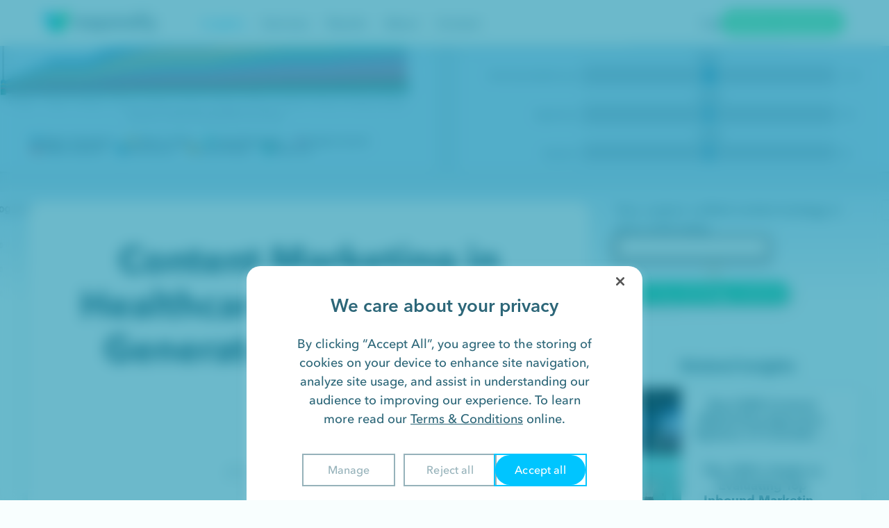

--- FILE ---
content_type: text/html; charset=UTF-8
request_url: https://www.responsify.com/content-marketing-in-healthcare-technology
body_size: 27511
content:
<!DOCTYPE html>
<html lang="en-US">
<head>


<meta property="og:image" content="https://www.responsify.com/wp-content/uploads/2016/05/nl03_blogpost25.jpg" />
<meta property="og:image:width" content="1600" />
<meta property="og:image:height" content="800" />

<script type="application/ld+json">
{
  "@context": "https://schema.org",
  "@type": "ProfessionalService",
  "name": "Responsify",
  "image": "https://www.responsify.com/wp-content/themes/responsify3/assets/img/logo.svg",
  "url": "https://www.responsify.com/",
  "description": "Responsify helps innovative brands achieve their growth potential through effective content marketing. We specialize in creating organic content to attract website visitors, convert traffic to leads, engage leads, and help close new customers. Contact Responsify for professional web design services in Brooklyn, New York, USA. Use our knowledgeable team to improve your internet visibility. Our top priority is your success!",
  "telephone": "+1-347-742-4552",
  "address": {
    "@type": "PostalAddress",
    "streetAddress": "495 Flatbush Ave.",
    "addressLocality": "Brooklyn",
    "addressRegion": "NY",
    "postalCode": "11225",
    "addressCountry": "US"
  } ,
"geo": {
    "@type": "GeoCoordinates",
    "latitude": 40.662210,
    "longitude": -73.961560
  } ,
  "sameAs": [
    "https://www.facebook.com/responsify/",
    "https://www.linkedin.com/company/responsify",
    "https://twitter.com/ResponsifyNYC"
  ] 
}
</script>

<link rel="preload" as="style" href="https://www.responsify.com/wp-content/themes/responsify3/assets/fonts/AvenirNext/Avenir_Next_Web.css" crossorigin>
<link rel="stylesheet" href="https://www.responsify.com/wp-content/themes/responsify3/assets/fonts/AvenirNext/Avenir_Next_Web.css" />
<script src="https://unpkg.com/@lottiefiles/lottie-interactivity@latest/dist/lottie-interactivity.min.js"></script>
<script src="https://cdn.cookielaw.org/scripttemplates/otSDKStub.js"  type="text/javascript" charset="UTF-8" data-domain-script="d123091c-32b9-4f15-aac5-a8e09b08e00c" ></script>
<script type="text/javascript">
function OptanonWrapper() { }
</script> 

<style>
  #onetrust-pc-sdk .ot-btn-container button { letter-spacing: normal !important; }
      #onetrust-pc-sdk .ot-sdk-row { padding-bottom:2rem !important; }
      #onetrust-button-group > button { 
  min-width:130px !important;
}
  @media only screen and (min-width: 426px) and (max-width: 896px) {
    #onetrust-banner-sdk #onetrust-pc-btn-handler { min-width:100px !important; }
    #hubspot-messages-iframe-container {
      z-index: 214748364 !important;
    }
    #onetrust-banner-sdk.otFloatingRounded {
        margin-left: auto !important;
        margin-right: auto !important;
    }
}
  @media only screen and (max-width: 550px) {
    #onetrust-banner-sdk #onetrust-button-group {
    justify-content: flex-end !important;
}
    #onetrust-banner-sdk #onetrust-pc-btn-handler { margin-right:0 !important; }
    #onetrust-banner-sdk .has-reject-all-button #onetrust-button-group { width:fit-content !important; }
    body {
      overflow:hidden !important;
    }
    #onetrust-consent-sdk #onetrust-pc-sdk {
      height:100% !important;
    }
    #onetrust-banner-sdk.otFloatingRounded, #onetrust-banner-sdk.otFloatingRounded[dir=rtl] {
        width: 100%;
        right: 0;
        max-width: 100vw !important;
        margin-left: 0;
        margin-right: 0;
        left: 0 !important;
        bottom: 0 !important;
        transform: none !important;
    }
    #onetrust-banner-sdk .has-reject-all-button .onetrust-banner-options { width: fit-content !important; }
    .onetrust-banner-options {
      max-width:100% !important;
    }
    #onetrust-pc-sdk .ot-cat-grp .ot-always-active { right: 1rem !important; }
    #onetrust-pc-sdk .ot-switch {
      margin-right:1rem !important;
    }
    #onetrust-pc-sdk .ot-always-active { margin-right: 0 !important; }
    #onetrust-banner-sdk #onetrust-button-group-parent {
      padding: 0 5px !important;
      display:flex;
      justify-content:center;
    }
    #onetrust-banner-sdk #onetrust-pc-btn-handler {
      max-width:100px !important;
      width: 100px !important;
      min-width: 100px !important;
    }
    #onetrust-banner-sdk .onetrust-banner-options {
    max-width: 100px !important;
    column-gap: 12px !important;
}
#onetrust-banner-sdk #onetrust-button-group-parent { padding: 0 !important; }
#onetrust-banner-sdk button, #onetrust-pc-btn-handler {
  font-size: 14px !important;
    min-width: 100px !important;
    width: 100px !important;
}
#onetrust-pc-sdk.ot-ftr-stacked .ot-btn-container { width:80% !important; }
#onetrust-banner-sdk #onetrust-pc-btn-handler { 
  min-width:100px;
}
#onetrust-pc-sdk.otPcCenter { overflow-y:scroll !important; }
  }
  #onetrust-consent-sdk #onetrust-pc-sdk button:not(#clear-filters-handler):not(.ot-close-icon):not(#filter-btn-handler):not(.ot-remove-objection-handler):not(.ot-obj-leg-btn-handler):not([aria-expanded]):not(.ot-link-btn) {
    order: 1;
  }
  #accept-recommended-btn-handler {
    order: 2 !important;
  }
  .ot-pc-refuse-all-handler {
    order:1 !important;
  }
  .save-preference-btn-handler { 
    order:3 !important;
    min-width:130px;
  }
  #onetrust-consent-sdk .save-preference-btn-handler {
  background-color: #00C5FF !important;
  border-radius:150px;
  outline: 2px solid #00C5FF !important;
  border:0 !important;
  font-size:16px !important;
  order:3 !important;
}
#onetrust-pc-sdk .save-preference-btn-handler:hover {
  background-color: #02ACDE !important;
}
#onetrust-pc-sdk .save-preference-btn-handler:focus {
  background-color: #039DCA !important;
  border: 2px solid #039DCA;

}
#save-preference-btn-handler {

}
#onetrust-banner-sdk {
  bottom: 0rem !important;
    left: 50% !important;
    margin-left: auto !important;
    margin-right: auto !important;
    transform: translateX(-50%) !important;
}
#onetrust-banner-sdk #onetrust-pc-btn-handler {
  min-width:130px;
  max-width:130px !important; 
}
#onetrust-banner-sdk #onetrust-button-group-parent {
    padding: 10px 30px 12px 30px;
}
.onetrust-banner-options button, #accept-recommended-btn-handler {
  border-radius: 150px !important; 
}
#accept-recommended-btn-handler {
  float:right !important;
}
#onetrust-banner-sdk #onetrust-button-group {
    display: flex !important;
    column-gap: 0.5rem !important;
    justify-content: center;
    flex-direction:row-reverse;
}
#onetrust-banner-sdk .onetrust-banner-options {
    float: right !important;
    max-width: 55% !important;
    display: flex !important;
    column-gap: 1.5rem;
}

#onetrust-reject-all-handler {
  margin-right:0 !important;
}

#onetrust-pc-sdk .ot-accordion-layout.ot-cat-item { border:0 !important;}
#onetrust-pc-sdk.ot-ftr-stacked #ot-pc-content {
  bottom:0 !important;
  padding-bottom:2rem !important;
}
#onetrust-pc-sdk .ot-pc-footer { bottom: 0px !important;  padding-top:1.5rem;   z-index: 100000000;
    background: white;
}
#onetrust-pc-sdk .ot-pc-footer-logo {
  display:none !important;
}
#onetrust-pc-sdk {
  height:600px;
}
* { font-weight: normal !important; }
#onetrust-banner-sdk #onetrust-policy-title {
    text-align: center;
    width: 100% !important;
    max-width: 100% !important;
    font-size: 26px !important;
    color: #2C6678 !important;
    font-family: 'AvenirNextProDemi';
    padding: 0 !important;
    margin-bottom: 20px;
}
#onetrust-banner-sdk.otFloatingRounded {
  max-width:570px !important;
}
.onetrust-pc-dark-filter.ot-fade-in {
  background:rgba(11, 138, 168, 0.60);
  backdrop-filter: blur(10px);
}
#onetrust-banner-sdk #onetrust-policy-text {
    width: 75% !important;
    text-align: center;
    margin-left: auto !important;
    margin-right: auto !important;
    font-size: 18px !important;
}
#onetrust-pc-sdk .ot-accordion-layout.ot-cat-item {
  margin-top:10px !important;
}
#onetrust-pc-sdk .ot-sdk-row {
    padding-left: 10px !important;
    padding-right: 10px !important;
    width: calc(100% - 20px) !important;
}
#onetrust-pc-sdk .ot-cat-header {
  line-height: 1.8 !important;
    color: #2C6678 !important;
    font-size: 14px !important;
    padding-left: 10px !important;
}
#onetrust-pc-sdk .ot-always-active { 
    color: #00C5FF !important;
    font-size: 14px !important;
    margin-right: 7rem;
}
#onetrust-pc-sdk #accept-recommended-btn-handler:hover {
  background-color: #02ACDE !important;
}
#onetrust-pc-sdk #accept-recommended-btn-handler:focus {
  background-color: #039DCA !important;
  border: 2px solid #039DCA;

}
.ot-btn-container {
  display:flex !important;
  justify-content: center;
}
#onetrust-pc-sdk.ot-ftr-stacked .ot-btn-container {
  display:flex !important;
  padding-right: 0 !important;
    margin-left: auto !important;
    margin-right: auto !important;
    width: 60%;
}
#onetrust-consent-sdk #onetrust-banner-sdk a[href] {
  color: #2C6678 !important;
}
#onetrust-pc-sdk .ot-switch-nob {
  background:#CAF3FF !important;
  border: 0 !important;
}
#onetrust-pc-sdk .ot-tgl input:checked+.ot-switch .ot-switch-nob:before { 
  background-color: #00C5FF!important; bottom: -2px !important;
}
#onetrust-pc-sdk .ot-switch-nob:before { bottom: -2px !important; height:24px !important; width:24px !important;   background-color: #00C5FF!important; 
}
#onetrust-pc-sdk .ot-switch { height: 20px !important; width:40px!important; margin-right: 8rem; }
#onetrust-pc-sdk #ot-pc-desc { font-size:16px; }
#onetrust-pc-sdk .ot-accordion-layout {
  border-top: 1px solid #d8d8d8 !important;
    box-shadow: 0px 5px 10px 5px rgba(154, 206, 222, 0.27) !important;
    border-radius: 15px !important;
    padding: 0px 0px !important;
}
#onetrust-pc-sdk .ot-vs-config .ot-acc-hdr .og-tgl {
  margin-right: 5rem !important;
}
#onetrust-pc-sdk h2 {
  text-align: center !important;
    font-size: 26px !important;
    font-family: 'AvenirNextProDemi' !important;
}
#onetrust-pc-sdk #ot-pc-content {
  margin: 0 !important;
    top: 0 !important;
    padding: 0px !important;
    width: calc(100% - 40px) !important;
    position: relative !important;
    margin-left: auto !important;
    margin-right: auto !important;
    margin-top: 20px !important;
}
.privacy-notice-link { display: none !important; }
#onetrust-pc-sdk .ot-pc-header { display:none !important; }
.ot-pc-header { display: none !important; }
#onetrust-banner-sdk #onetrust-policy-text a { margin-left: 0 !important; }
#onetrust-banner-sdk #onetrust-policy-text a, #onetrust-banner-sdk .ot-b-addl-desc a { font-weight:normal !important; }
button { font-weight:normal !important; outline-offset:0 !important; }
#onetrust-reject-all-handler:hover, #onetrust-pc-btn-handler:hover, .ot-pc-refuse-all-handler:hover, #accept-recommended-btn-handler:hover {
  background:#E5FDFF !important;
  color:#00C5FF !important;
  outline: 2px solid #E5FDFF !important;
}
#onetrust-banner-sdk.otFloatingRounded {
  z-index: 21474836456 !important;
}
#onetrust-consent-sdk #onetrust-pc-sdk button:not(#clear-filters-handler):not(.ot-close-icon):not(#filter-btn-handler):not(.ot-remove-objection-handler):not(.ot-obj-leg-btn-handler):not([aria-expanded]):not(.ot-link-btn) { max-height: 40px; }
.onetrust-pc-dark-filter.ot-hide {
  display:block !important; 
}
#onetrust-reject-all-handler:focus, #onetrust-pc-btn-handler:focus, .ot-pc-refuse-all-handler:focus, #accept-recommended-btn-handler:focus {
  background:#62DBFF !important;
  color:white !important;
  outline: 2px solid #62DBFF !important;
}
#onetrust-reject-all-handler, #onetrust-pc-btn-handler, .ot-pc-refuse-all-handler, #accept-recommended-btn-handler {
  background:white !important;
  color:#96B2BA !important;
  outline: 2px solid #96B2BA !important;
  border:0 !important;
  font-size:16px !important;
  border-radius:100px !important;
}
#onetrust-consent-sdk #onetrust-pc-sdk {
  height: 80% !important;
}
#onetrust-accept-btn-handler { outline: 2px solid #00C5FF !important;
  border:0 !important;
  font-size:16px !important; }
#onetrust-accept-btn-handler:hover {
  background:#02ACDE !important;
  outline: 2px solid #02ACDE !important;
}
#onetrust-accept-btn-handler:focus {
  background:#039DCA !important;
outline: 2px solid #039DCA !important;}

button:hover, button:focus { opacity: 1 !important; }
#onetrust-consent-sdk #onetrust-banner-sdk *:focus, #onetrust-consent-sdk #onetrust-banner-sdk:focus, #onetrust-pc-sdk *:focus { outline:0 !important; }
#onetrust-policy-text {
  margin-bottom: 1rem !important;
}
#onetrust-consent-sdk #onetrust-banner-sdk {
  border-radius: 20px 20px 0px 0px;
  background: #FFF;
  box-shadow: 0px 5px 10px 5px rgba(154, 206, 222, 0.27);

}
</style>
  <meta charset="utf-8">
  <meta http-equiv="X-UA-Compatible" content="IE=edge">

        <title>Content Marketing in Healthcare Tech to Generate 10-25% New Leads</title>

        <meta name="viewport" content="width=device-width, initial-scale=1, maximum-scale=1">
  <script charset="utf-8" type="text/javascript" src="https://www.responsify.com/wp-content/themes/responsify3/assets/js/embed-v2.min.js"></script>
  <script src="https://cdnjs.cloudflare.com/ajax/libs/lottie-player/1.4.3/lottie-player.js" integrity="sha512-gloNJjJNXOqLPOVxOJ/Sg9VN4jSPZpDdEQC+CDP0TczZ6OaOk0Ru1daFEOT/XAJY7fYABwFWVRXOx4HMFr6+lA==" crossorigin="anonymous" referrerpolicy="no-referrer"></script>
  <link rel="shortcut icon" type="image/x-icon" href="https://www.responsify.com/wp-content/themes/responsify3/assets/favicons/favicon.ico" />
<link rel="icon" type="image/png" sizes="16x16" href="https://www.responsify.com/wp-content/themes/responsify3/assets/favicons/favicon-16x16.png" />
<link rel="icon" type="image/png" sizes="32x32" href="https://www.responsify.com/wp-content/themes/responsify3/assets/favicons/favicon-32x32.png" />
<link rel="icon" type="image/png" sizes="96x96" href="https://www.responsify.com/wp-content/themes/responsify3/assets/favicons/favicon-96x96.png" />

<link rel="apple-touch-icon" sizes="57x57" href="https://www.responsify.com/wp-content/themes/responsify3/assets/favicons/apple-57x57-touch-icon.png" />
<link rel="apple-touch-icon" sizes="60x60" href="https://www.responsify.com/wp-content/themes/responsify3/assets/favicons/apple-60x60-touch-icon.png" />
<link rel="apple-touch-icon" sizes="72x72" href="https://www.responsify.com/wp-content/themes/responsify3/assets/favicons/apple-72x72-touch-icon.png" />
<link rel="apple-touch-icon" sizes="76x76" href="https://www.responsify.com/wp-content/themes/responsify3/assets/favicons/apple-76x76-touch-icon.png" />
<link rel="apple-touch-icon" sizes="114x114" href="https://www.responsify.com/wp-content/themes/responsify3/assets/favicons/apple-114x114-touch-icon.png" />
<link rel="apple-touch-icon" sizes="120x120" href="https://www.responsify.com/wp-content/themes/responsify3/assets/favicons/apple-120x120-touch-icon.png" />
<link rel="apple-touch-icon" sizes="144x144" href="https://www.responsify.com/wp-content/themes/responsify3/assets/favicons/apple-144x144-touch-icon.png" />
<link rel="apple-touch-icon" sizes="152x152" href="https://www.responsify.com/wp-content/themes/responsify3/assets/favicons/apple-152x152-touch-icon.png" />
<link rel="apple-touch-icon" sizes="180x180" href="https://www.responsify.com/wp-content/themes/responsify3/assets/favicons/apple-180x180-touch-icon.png" />

<link rel="icon" type="image/png" sizes="196x196" href="https://www.responsify.com/wp-content/themes/responsify3/assets/favicons/android-chrome-196x196.png" />

<meta name="theme-color" content="#ffffff" />
  
<meta name="msapplication-TileColor" content="#ffffff" />
<meta name="msapplication-TileImage" content="https://www.responsify.com/wp-content/themes/responsify3/assets/favicons/windows-tile.png">
<meta name="msapplication-square70x70logo" content="https://www.responsify.com/wp-content/themes/responsify3/assets/favicons/windows-small-tile.png" />
<meta name="msapplication-square150x150logo" content="https://www.responsify.com/wp-content/themes/responsify3/assets/favicons/windows-medium-tile.png" />
<meta name="msapplication-wide310x150logo" content="https://www.responsify.com/wp-content/themes/responsify3/assets/favicons/windows-wide-tile.png" />
<meta name="msapplication-square310x310logo" content="https://www.responsify.com/wp-content/themes/responsify3/assets/favicons/windows-large-tile.png" />
  <meta name="theme-color" content="#ffffff">
  <meta name="application-name" content="Responsify" />
  <link rel="stylesheet" href="https://unpkg.com/aos@next/dist/aos.css" />
  <script>(function(d, s, id){
				 var js, fjs = d.getElementsByTagName(s)[0];
				 if (d.getElementById(id)) {return;}
				 js = d.createElement(s); js.id = id;
				 js.src = "//connect.facebook.net/en_US/sdk.js#xfbml=1&version=v2.6";
				 fjs.parentNode.insertBefore(js, fjs);
			   }(document, 'script', 'facebook-jssdk'));</script><meta name='robots' content='max-image-preview:large' />

	<!-- This site is optimized with the Yoast SEO plugin v15.8 - https://yoast.com/wordpress/plugins/seo/ -->
	<meta name="description" content="Generating new HealthTech leads is harder than you think... Start practicing content marketing in healthcare technology with these few tips!" />
	<meta name="robots" content="index, follow, max-snippet:-1, max-image-preview:large, max-video-preview:-1" />
	<link rel="canonical" href="https://www.responsify.com/content-marketing-in-healthcare-technology" />
	<meta property="og:locale" content="en_US" />
	<meta property="og:type" content="article" />
	<meta property="og:title" content="Content Marketing in Healthcare Tech to Generate 10-25% New Leads" />
	<meta property="og:description" content="Generating new HealthTech leads is harder than you think... Start practicing content marketing in healthcare technology with these few tips!" />
	<meta property="og:url" content="https://www.responsify.com/content-marketing-in-healthcare-technology" />
	<meta property="og:site_name" content="Responsify" />
	<meta property="article:published_time" content="2017-10-23T15:27:37+00:00" />
	<meta property="article:modified_time" content="2024-10-11T09:57:53+00:00" />
	<meta property="og:image" content="https://www.responsify.com/wp-content/uploads/2016/05/nl03_blogpost25.jpg" />
	<meta property="og:image:width" content="1200" />
	<meta property="og:image:height" content="600" />
	<meta name="twitter:label1" content="Written by">
	<meta name="twitter:data1" content="Anna Kuser">
	<meta name="twitter:label2" content="Est. reading time">
	<meta name="twitter:data2" content="6 minutes">
	<script type="application/ld+json" class="yoast-schema-graph">{"@context":"https://schema.org","@graph":[{"@type":"WebSite","@id":"https://www.responsify.com/#website","url":"https://www.responsify.com/","name":"Responsify","description":"","potentialAction":[{"@type":"SearchAction","target":"https://www.responsify.com/?s={search_term_string}","query-input":"required name=search_term_string"}],"inLanguage":"en-US"},{"@type":"ImageObject","@id":"https://www.responsify.com/content-marketing-in-healthcare-technology#primaryimage","inLanguage":"en-US","url":"https://www.responsify.com/wp-content/uploads/2016/05/nl03_blogpost25.jpg","width":1200,"height":600,"caption":"healthcare content marketing"},{"@type":"WebPage","@id":"https://www.responsify.com/content-marketing-in-healthcare-technology#webpage","url":"https://www.responsify.com/content-marketing-in-healthcare-technology","name":"Content Marketing in Healthcare Tech to Generate 10-25% New Leads","isPartOf":{"@id":"https://www.responsify.com/#website"},"primaryImageOfPage":{"@id":"https://www.responsify.com/content-marketing-in-healthcare-technology#primaryimage"},"datePublished":"2017-10-23T15:27:37+00:00","dateModified":"2024-10-11T09:57:53+00:00","author":{"@id":"https://www.responsify.com/#/schema/person/b82b5bfe4b63041b69172ae30b0d5741"},"description":"Generating new HealthTech leads is harder than you think... Start practicing content marketing in healthcare technology with these few tips!","breadcrumb":{"@id":"https://www.responsify.com/content-marketing-in-healthcare-technology#breadcrumb"},"inLanguage":"en-US","potentialAction":[{"@type":"ReadAction","target":["https://www.responsify.com/content-marketing-in-healthcare-technology"]}]},{"@type":"BreadcrumbList","@id":"https://www.responsify.com/content-marketing-in-healthcare-technology#breadcrumb","itemListElement":[{"@type":"ListItem","position":1,"item":{"@type":"WebPage","@id":"https://www.responsify.com/","url":"https://www.responsify.com/","name":"Home"}},{"@type":"ListItem","position":2,"item":{"@type":"WebPage","@id":"https://www.responsify.com/insights","url":"https://www.responsify.com/insights","name":"Insights"}},{"@type":"ListItem","position":3,"item":{"@type":"WebPage","@id":"https://www.responsify.com/content-marketing-in-healthcare-technology","url":"https://www.responsify.com/content-marketing-in-healthcare-technology","name":"Content Marketing in Healthcare Technology to Generate 10-25% New Leads"}}]},{"@type":"Person","@id":"https://www.responsify.com/#/schema/person/b82b5bfe4b63041b69172ae30b0d5741","name":"Anna Kuser","image":{"@type":"ImageObject","@id":"https://www.responsify.com/#personlogo","inLanguage":"en-US","url":"https://secure.gravatar.com/avatar/df1c3dd87be56ca0ee9fe5c6a72d1c45?s=96&d=mm&r=g","caption":"Anna Kuser"},"sameAs":["http://responsify.com"]}]}</script>
	<!-- / Yoast SEO plugin. -->


<link rel='dns-prefetch' href='//ws.sharethis.com' />
<link rel='dns-prefetch' href='//www.responsify.com' />
<link rel='dns-prefetch' href='//ajax.googleapis.com' />
<link rel='dns-prefetch' href='//fonts.googleapis.com' />
<link rel='dns-prefetch' href='//maxcdn.bootstrapcdn.com' />
<script type="text/javascript">
window._wpemojiSettings = {"baseUrl":"https:\/\/s.w.org\/images\/core\/emoji\/14.0.0\/72x72\/","ext":".png","svgUrl":"https:\/\/s.w.org\/images\/core\/emoji\/14.0.0\/svg\/","svgExt":".svg","source":{"concatemoji":"https:\/\/www.responsify.com\/wp-includes\/js\/wp-emoji-release.min.js?ver=024"}};
/*! This file is auto-generated */
!function(e,a,t){var n,r,o,i=a.createElement("canvas"),p=i.getContext&&i.getContext("2d");function s(e,t){p.clearRect(0,0,i.width,i.height),p.fillText(e,0,0);e=i.toDataURL();return p.clearRect(0,0,i.width,i.height),p.fillText(t,0,0),e===i.toDataURL()}function c(e){var t=a.createElement("script");t.src=e,t.defer=t.type="text/javascript",a.getElementsByTagName("head")[0].appendChild(t)}for(o=Array("flag","emoji"),t.supports={everything:!0,everythingExceptFlag:!0},r=0;r<o.length;r++)t.supports[o[r]]=function(e){if(p&&p.fillText)switch(p.textBaseline="top",p.font="600 32px Arial",e){case"flag":return s("\ud83c\udff3\ufe0f\u200d\u26a7\ufe0f","\ud83c\udff3\ufe0f\u200b\u26a7\ufe0f")?!1:!s("\ud83c\uddfa\ud83c\uddf3","\ud83c\uddfa\u200b\ud83c\uddf3")&&!s("\ud83c\udff4\udb40\udc67\udb40\udc62\udb40\udc65\udb40\udc6e\udb40\udc67\udb40\udc7f","\ud83c\udff4\u200b\udb40\udc67\u200b\udb40\udc62\u200b\udb40\udc65\u200b\udb40\udc6e\u200b\udb40\udc67\u200b\udb40\udc7f");case"emoji":return!s("\ud83e\udef1\ud83c\udffb\u200d\ud83e\udef2\ud83c\udfff","\ud83e\udef1\ud83c\udffb\u200b\ud83e\udef2\ud83c\udfff")}return!1}(o[r]),t.supports.everything=t.supports.everything&&t.supports[o[r]],"flag"!==o[r]&&(t.supports.everythingExceptFlag=t.supports.everythingExceptFlag&&t.supports[o[r]]);t.supports.everythingExceptFlag=t.supports.everythingExceptFlag&&!t.supports.flag,t.DOMReady=!1,t.readyCallback=function(){t.DOMReady=!0},t.supports.everything||(n=function(){t.readyCallback()},a.addEventListener?(a.addEventListener("DOMContentLoaded",n,!1),e.addEventListener("load",n,!1)):(e.attachEvent("onload",n),a.attachEvent("onreadystatechange",function(){"complete"===a.readyState&&t.readyCallback()})),(e=t.source||{}).concatemoji?c(e.concatemoji):e.wpemoji&&e.twemoji&&(c(e.twemoji),c(e.wpemoji)))}(window,document,window._wpemojiSettings);
</script>
<style type="text/css">
img.wp-smiley,
img.emoji {
	display: inline !important;
	border: none !important;
	box-shadow: none !important;
	height: 1em !important;
	width: 1em !important;
	margin: 0 0.07em !important;
	vertical-align: -0.1em !important;
	background: none !important;
	padding: 0 !important;
}
</style>
	<link rel='stylesheet' id='wp-block-library-css' href='https://www.responsify.com/wp-includes/css/dist/block-library/style.min.css?ver=024' type='text/css' media='all' />
<style id='wp-block-library-theme-inline-css' type='text/css'>
.wp-block-audio figcaption{color:#555;font-size:13px;text-align:center}.is-dark-theme .wp-block-audio figcaption{color:hsla(0,0%,100%,.65)}.wp-block-audio{margin:0 0 1em}.wp-block-code{border:1px solid #ccc;border-radius:4px;font-family:Menlo,Consolas,monaco,monospace;padding:.8em 1em}.wp-block-embed figcaption{color:#555;font-size:13px;text-align:center}.is-dark-theme .wp-block-embed figcaption{color:hsla(0,0%,100%,.65)}.wp-block-embed{margin:0 0 1em}.blocks-gallery-caption{color:#555;font-size:13px;text-align:center}.is-dark-theme .blocks-gallery-caption{color:hsla(0,0%,100%,.65)}.wp-block-image figcaption{color:#555;font-size:13px;text-align:center}.is-dark-theme .wp-block-image figcaption{color:hsla(0,0%,100%,.65)}.wp-block-image{margin:0 0 1em}.wp-block-pullquote{border-bottom:4px solid;border-top:4px solid;color:currentColor;margin-bottom:1.75em}.wp-block-pullquote cite,.wp-block-pullquote footer,.wp-block-pullquote__citation{color:currentColor;font-size:.8125em;font-style:normal;text-transform:uppercase}.wp-block-quote{border-left:.25em solid;margin:0 0 1.75em;padding-left:1em}.wp-block-quote cite,.wp-block-quote footer{color:currentColor;font-size:.8125em;font-style:normal;position:relative}.wp-block-quote.has-text-align-right{border-left:none;border-right:.25em solid;padding-left:0;padding-right:1em}.wp-block-quote.has-text-align-center{border:none;padding-left:0}.wp-block-quote.is-large,.wp-block-quote.is-style-large,.wp-block-quote.is-style-plain{border:none}.wp-block-search .wp-block-search__label{font-weight:700}.wp-block-search__button{border:1px solid #ccc;padding:.375em .625em}:where(.wp-block-group.has-background){padding:1.25em 2.375em}.wp-block-separator.has-css-opacity{opacity:.4}.wp-block-separator{border:none;border-bottom:2px solid;margin-left:auto;margin-right:auto}.wp-block-separator.has-alpha-channel-opacity{opacity:1}.wp-block-separator:not(.is-style-wide):not(.is-style-dots){width:100px}.wp-block-separator.has-background:not(.is-style-dots){border-bottom:none;height:1px}.wp-block-separator.has-background:not(.is-style-wide):not(.is-style-dots){height:2px}.wp-block-table{margin:0 0 1em}.wp-block-table td,.wp-block-table th{word-break:normal}.wp-block-table figcaption{color:#555;font-size:13px;text-align:center}.is-dark-theme .wp-block-table figcaption{color:hsla(0,0%,100%,.65)}.wp-block-video figcaption{color:#555;font-size:13px;text-align:center}.is-dark-theme .wp-block-video figcaption{color:hsla(0,0%,100%,.65)}.wp-block-video{margin:0 0 1em}.wp-block-template-part.has-background{margin-bottom:0;margin-top:0;padding:1.25em 2.375em}
</style>
<style id='safe-svg-svg-icon-style-inline-css' type='text/css'>
.safe-svg-cover .safe-svg-inside{display:inline-block;max-width:100%}.safe-svg-cover svg{height:100%;max-height:100%;max-width:100%;width:100%}

</style>
<link rel='stylesheet' id='classic-theme-styles-css' href='https://www.responsify.com/wp-includes/css/classic-themes.min.css?ver=024' type='text/css' media='all' />
<style id='global-styles-inline-css' type='text/css'>
body{--wp--preset--color--black: #000000;--wp--preset--color--cyan-bluish-gray: #abb8c3;--wp--preset--color--white: #ffffff;--wp--preset--color--pale-pink: #f78da7;--wp--preset--color--vivid-red: #cf2e2e;--wp--preset--color--luminous-vivid-orange: #ff6900;--wp--preset--color--luminous-vivid-amber: #fcb900;--wp--preset--color--light-green-cyan: #7bdcb5;--wp--preset--color--vivid-green-cyan: #00d084;--wp--preset--color--pale-cyan-blue: #8ed1fc;--wp--preset--color--vivid-cyan-blue: #0693e3;--wp--preset--color--vivid-purple: #9b51e0;--wp--preset--gradient--vivid-cyan-blue-to-vivid-purple: linear-gradient(135deg,rgba(6,147,227,1) 0%,rgb(155,81,224) 100%);--wp--preset--gradient--light-green-cyan-to-vivid-green-cyan: linear-gradient(135deg,rgb(122,220,180) 0%,rgb(0,208,130) 100%);--wp--preset--gradient--luminous-vivid-amber-to-luminous-vivid-orange: linear-gradient(135deg,rgba(252,185,0,1) 0%,rgba(255,105,0,1) 100%);--wp--preset--gradient--luminous-vivid-orange-to-vivid-red: linear-gradient(135deg,rgba(255,105,0,1) 0%,rgb(207,46,46) 100%);--wp--preset--gradient--very-light-gray-to-cyan-bluish-gray: linear-gradient(135deg,rgb(238,238,238) 0%,rgb(169,184,195) 100%);--wp--preset--gradient--cool-to-warm-spectrum: linear-gradient(135deg,rgb(74,234,220) 0%,rgb(151,120,209) 20%,rgb(207,42,186) 40%,rgb(238,44,130) 60%,rgb(251,105,98) 80%,rgb(254,248,76) 100%);--wp--preset--gradient--blush-light-purple: linear-gradient(135deg,rgb(255,206,236) 0%,rgb(152,150,240) 100%);--wp--preset--gradient--blush-bordeaux: linear-gradient(135deg,rgb(254,205,165) 0%,rgb(254,45,45) 50%,rgb(107,0,62) 100%);--wp--preset--gradient--luminous-dusk: linear-gradient(135deg,rgb(255,203,112) 0%,rgb(199,81,192) 50%,rgb(65,88,208) 100%);--wp--preset--gradient--pale-ocean: linear-gradient(135deg,rgb(255,245,203) 0%,rgb(182,227,212) 50%,rgb(51,167,181) 100%);--wp--preset--gradient--electric-grass: linear-gradient(135deg,rgb(202,248,128) 0%,rgb(113,206,126) 100%);--wp--preset--gradient--midnight: linear-gradient(135deg,rgb(2,3,129) 0%,rgb(40,116,252) 100%);--wp--preset--duotone--dark-grayscale: url('#wp-duotone-dark-grayscale');--wp--preset--duotone--grayscale: url('#wp-duotone-grayscale');--wp--preset--duotone--purple-yellow: url('#wp-duotone-purple-yellow');--wp--preset--duotone--blue-red: url('#wp-duotone-blue-red');--wp--preset--duotone--midnight: url('#wp-duotone-midnight');--wp--preset--duotone--magenta-yellow: url('#wp-duotone-magenta-yellow');--wp--preset--duotone--purple-green: url('#wp-duotone-purple-green');--wp--preset--duotone--blue-orange: url('#wp-duotone-blue-orange');--wp--preset--font-size--small: 13px;--wp--preset--font-size--medium: 20px;--wp--preset--font-size--large: 36px;--wp--preset--font-size--x-large: 42px;--wp--preset--spacing--20: 0.44rem;--wp--preset--spacing--30: 0.67rem;--wp--preset--spacing--40: 1rem;--wp--preset--spacing--50: 1.5rem;--wp--preset--spacing--60: 2.25rem;--wp--preset--spacing--70: 3.38rem;--wp--preset--spacing--80: 5.06rem;--wp--preset--shadow--natural: 6px 6px 9px rgba(0, 0, 0, 0.2);--wp--preset--shadow--deep: 12px 12px 50px rgba(0, 0, 0, 0.4);--wp--preset--shadow--sharp: 6px 6px 0px rgba(0, 0, 0, 0.2);--wp--preset--shadow--outlined: 6px 6px 0px -3px rgba(255, 255, 255, 1), 6px 6px rgba(0, 0, 0, 1);--wp--preset--shadow--crisp: 6px 6px 0px rgba(0, 0, 0, 1);}:where(.is-layout-flex){gap: 0.5em;}body .is-layout-flow > .alignleft{float: left;margin-inline-start: 0;margin-inline-end: 2em;}body .is-layout-flow > .alignright{float: right;margin-inline-start: 2em;margin-inline-end: 0;}body .is-layout-flow > .aligncenter{margin-left: auto !important;margin-right: auto !important;}body .is-layout-constrained > .alignleft{float: left;margin-inline-start: 0;margin-inline-end: 2em;}body .is-layout-constrained > .alignright{float: right;margin-inline-start: 2em;margin-inline-end: 0;}body .is-layout-constrained > .aligncenter{margin-left: auto !important;margin-right: auto !important;}body .is-layout-constrained > :where(:not(.alignleft):not(.alignright):not(.alignfull)){max-width: var(--wp--style--global--content-size);margin-left: auto !important;margin-right: auto !important;}body .is-layout-constrained > .alignwide{max-width: var(--wp--style--global--wide-size);}body .is-layout-flex{display: flex;}body .is-layout-flex{flex-wrap: wrap;align-items: center;}body .is-layout-flex > *{margin: 0;}:where(.wp-block-columns.is-layout-flex){gap: 2em;}.has-black-color{color: var(--wp--preset--color--black) !important;}.has-cyan-bluish-gray-color{color: var(--wp--preset--color--cyan-bluish-gray) !important;}.has-white-color{color: var(--wp--preset--color--white) !important;}.has-pale-pink-color{color: var(--wp--preset--color--pale-pink) !important;}.has-vivid-red-color{color: var(--wp--preset--color--vivid-red) !important;}.has-luminous-vivid-orange-color{color: var(--wp--preset--color--luminous-vivid-orange) !important;}.has-luminous-vivid-amber-color{color: var(--wp--preset--color--luminous-vivid-amber) !important;}.has-light-green-cyan-color{color: var(--wp--preset--color--light-green-cyan) !important;}.has-vivid-green-cyan-color{color: var(--wp--preset--color--vivid-green-cyan) !important;}.has-pale-cyan-blue-color{color: var(--wp--preset--color--pale-cyan-blue) !important;}.has-vivid-cyan-blue-color{color: var(--wp--preset--color--vivid-cyan-blue) !important;}.has-vivid-purple-color{color: var(--wp--preset--color--vivid-purple) !important;}.has-black-background-color{background-color: var(--wp--preset--color--black) !important;}.has-cyan-bluish-gray-background-color{background-color: var(--wp--preset--color--cyan-bluish-gray) !important;}.has-white-background-color{background-color: var(--wp--preset--color--white) !important;}.has-pale-pink-background-color{background-color: var(--wp--preset--color--pale-pink) !important;}.has-vivid-red-background-color{background-color: var(--wp--preset--color--vivid-red) !important;}.has-luminous-vivid-orange-background-color{background-color: var(--wp--preset--color--luminous-vivid-orange) !important;}.has-luminous-vivid-amber-background-color{background-color: var(--wp--preset--color--luminous-vivid-amber) !important;}.has-light-green-cyan-background-color{background-color: var(--wp--preset--color--light-green-cyan) !important;}.has-vivid-green-cyan-background-color{background-color: var(--wp--preset--color--vivid-green-cyan) !important;}.has-pale-cyan-blue-background-color{background-color: var(--wp--preset--color--pale-cyan-blue) !important;}.has-vivid-cyan-blue-background-color{background-color: var(--wp--preset--color--vivid-cyan-blue) !important;}.has-vivid-purple-background-color{background-color: var(--wp--preset--color--vivid-purple) !important;}.has-black-border-color{border-color: var(--wp--preset--color--black) !important;}.has-cyan-bluish-gray-border-color{border-color: var(--wp--preset--color--cyan-bluish-gray) !important;}.has-white-border-color{border-color: var(--wp--preset--color--white) !important;}.has-pale-pink-border-color{border-color: var(--wp--preset--color--pale-pink) !important;}.has-vivid-red-border-color{border-color: var(--wp--preset--color--vivid-red) !important;}.has-luminous-vivid-orange-border-color{border-color: var(--wp--preset--color--luminous-vivid-orange) !important;}.has-luminous-vivid-amber-border-color{border-color: var(--wp--preset--color--luminous-vivid-amber) !important;}.has-light-green-cyan-border-color{border-color: var(--wp--preset--color--light-green-cyan) !important;}.has-vivid-green-cyan-border-color{border-color: var(--wp--preset--color--vivid-green-cyan) !important;}.has-pale-cyan-blue-border-color{border-color: var(--wp--preset--color--pale-cyan-blue) !important;}.has-vivid-cyan-blue-border-color{border-color: var(--wp--preset--color--vivid-cyan-blue) !important;}.has-vivid-purple-border-color{border-color: var(--wp--preset--color--vivid-purple) !important;}.has-vivid-cyan-blue-to-vivid-purple-gradient-background{background: var(--wp--preset--gradient--vivid-cyan-blue-to-vivid-purple) !important;}.has-light-green-cyan-to-vivid-green-cyan-gradient-background{background: var(--wp--preset--gradient--light-green-cyan-to-vivid-green-cyan) !important;}.has-luminous-vivid-amber-to-luminous-vivid-orange-gradient-background{background: var(--wp--preset--gradient--luminous-vivid-amber-to-luminous-vivid-orange) !important;}.has-luminous-vivid-orange-to-vivid-red-gradient-background{background: var(--wp--preset--gradient--luminous-vivid-orange-to-vivid-red) !important;}.has-very-light-gray-to-cyan-bluish-gray-gradient-background{background: var(--wp--preset--gradient--very-light-gray-to-cyan-bluish-gray) !important;}.has-cool-to-warm-spectrum-gradient-background{background: var(--wp--preset--gradient--cool-to-warm-spectrum) !important;}.has-blush-light-purple-gradient-background{background: var(--wp--preset--gradient--blush-light-purple) !important;}.has-blush-bordeaux-gradient-background{background: var(--wp--preset--gradient--blush-bordeaux) !important;}.has-luminous-dusk-gradient-background{background: var(--wp--preset--gradient--luminous-dusk) !important;}.has-pale-ocean-gradient-background{background: var(--wp--preset--gradient--pale-ocean) !important;}.has-electric-grass-gradient-background{background: var(--wp--preset--gradient--electric-grass) !important;}.has-midnight-gradient-background{background: var(--wp--preset--gradient--midnight) !important;}.has-small-font-size{font-size: var(--wp--preset--font-size--small) !important;}.has-medium-font-size{font-size: var(--wp--preset--font-size--medium) !important;}.has-large-font-size{font-size: var(--wp--preset--font-size--large) !important;}.has-x-large-font-size{font-size: var(--wp--preset--font-size--x-large) !important;}
.wp-block-navigation a:where(:not(.wp-element-button)){color: inherit;}
:where(.wp-block-columns.is-layout-flex){gap: 2em;}
.wp-block-pullquote{font-size: 1.5em;line-height: 1.6;}
</style>
<link rel='stylesheet' id='simple-share-buttons-adder-indie-css' href='//fonts.googleapis.com/css?family=Indie+Flower&#038;ver=024' type='text/css' media='all' />
<link rel='stylesheet' id='simple-share-buttons-adder-font-awesome-css' href='//maxcdn.bootstrapcdn.com/font-awesome/4.3.0/css/font-awesome.min.css?ver=024' type='text/css' media='all' />
<link rel='stylesheet' id='slick-css' href='https://www.responsify.com/wp-content/themes/responsify3/bower_components/slick-carousel/slick/slick.css?ver=024' type='text/css' media='all' />
<link rel='stylesheet' id='slick_theme-css' href='https://www.responsify.com/wp-content/themes/responsify3/bower_components/slick-carousel/slick/slick-theme.css?ver=024' type='text/css' media='all' />
<link rel='stylesheet' id='roots_main-css' href='https://www.responsify.com/wp-content/themes/responsify3/assets/css/main.min.css?uniq_id=6981164a13439&#038;ver=024' type='text/css' media='all' />
<script id='st_insights_js' type='text/javascript' src='https://ws.sharethis.com/button/st_insights.js?publisher=4d48b7c5-0ae3-43d4-bfbe-3ff8c17a8ae6&#038;product=simpleshare&#038;ver=024' id='ssba-sharethis-js'></script>
<script type='text/javascript' src='//ajax.googleapis.com/ajax/libs/jquery/1.11.0/jquery.min.js?ver=024' id='jquery-js'></script>
<script type='text/javascript' src='https://www.responsify.com/wp-content/themes/responsify3/assets/js/vendor/modernizr-2.7.0.min.js?ver=024' id='modernizr-js'></script>
<link rel="https://api.w.org/" href="https://www.responsify.com/wp-json/" /><link rel="alternate" type="application/json" href="https://www.responsify.com/wp-json/wp/v2/posts/4792" /><link rel="alternate" type="application/json+oembed" href="https://www.responsify.com/wp-json/oembed/1.0/embed?url=https%3A%2F%2Fwww.responsify.com%2Fcontent-marketing-in-healthcare-technology" />
<link rel="alternate" type="text/xml+oembed" href="https://www.responsify.com/wp-json/oembed/1.0/embed?url=https%3A%2F%2Fwww.responsify.com%2Fcontent-marketing-in-healthcare-technology&#038;format=xml" />
<!-- HubSpot WordPress Plugin v7.51.74: embed JS disabled as a portalId has not yet been configured -->			<script>
				(function() {
					var hbspt = window.hbspt = window.hbspt || {};
					hbspt.forms = hbspt.forms || {};
					hbspt._wpFormsQueue = [];
					hbspt.enqueueForm = function(formDef) {
						if (hbspt.forms && hbspt.forms.create) {
							hbspt.forms.create(formDef);
						} else {
							hbspt._wpFormsQueue.push(formDef);
						}
					}
					if (!window.hbspt.forms.create) {
						Object.defineProperty(window.hbspt.forms, 'create', {
							configurable: true,
							get: function() {
								return hbspt._wpCreateForm;
							},
							set: function(value) {
								hbspt._wpCreateForm = value;
								while (hbspt._wpFormsQueue.length) {
									var formDef = hbspt._wpFormsQueue.shift();
									if (!document.currentScript) {
										var formScriptId = 'leadin-forms-v2-js';
										hubspot.utils.currentScript = document.getElementById(formScriptId);
									}
									hbspt._wpCreateForm.call(hbspt.forms, formDef);
								}
							},
						});
					}
				})();
			</script>
		<link rel="icon" href="https://www.responsify.com/wp-content/uploads/2023/01/favicon.ico" sizes="32x32" />
<link rel="icon" href="https://www.responsify.com/wp-content/uploads/2023/01/favicon.ico" sizes="192x192" />
<link rel="apple-touch-icon" href="https://www.responsify.com/wp-content/uploads/2023/01/favicon.ico" />
<meta name="msapplication-TileImage" content="https://www.responsify.com/wp-content/uploads/2023/01/favicon.ico" />
  <script>
    function highlightMainMenuItems(){
  var $body = $('body');
 
  if( $body.hasClass('single-case-study') ){
    $('#menu-primary-navigation li').removeClass('active');
    $('#menu-primary-navigation .menu-results').addClass('active');
    
  }
}
    $(document).ready(function() {
      highlightMainMenuItems();

    });
  </script>
    <script>
  !function(f,b,e,v,n,t,s){if(f.fbq)return;n=f.fbq=function(){n.callMethod?
  n.callMethod.apply(n,arguments):n.queue.push(arguments)};if(!f._fbq)f._fbq=n;
  n.push=n;n.loaded=!0;n.version='2.0';n.queue=[];t=b.createElement(e);t.async=!0;
  t.src=v;s=b.getElementsByTagName(e)[0];s.parentNode.insertBefore(t,s)}(window,
  document,'script','//connect.facebook.net/en_US/fbevents.js');

  fbq('init', '1647806558826586');
  fbq('track', "PageView");</script>
  <noscript><img height="1" width="1" style="display:none"
  src="https://www.facebook.com/tr?id=1647806558826586&ev=PageView&noscript=1" alt="Facebook Analytics Pixel"
  /></noscript>
  
  <link rel="alternate" type="application/rss+xml" title="Responsify Feed" href="https://www.responsify.com/feed">
    <link rel="stylesheet" media="screen and (min-width: 768px) and (max-width: 1279px)" href="https://www.responsify.com/wp-content/themes/responsify3/assets/css/responsive/medium.css?uid=6981164a20773" async />
    <link rel="stylesheet" media="screen and (min-width: 375px) and (max-width: 767px)" href="https://www.responsify.com/wp-content/themes/responsify3/assets/css/responsive/small.css?uid=6981164a2077d" async />
    <link rel="stylesheet" media="screen and (min-width: 1250px)" href="https://www.responsify.com/wp-content/themes/responsify3/assets/css/responsive/xlarge.css?uid=6981164a20786" async  />
    <script type="text/javascript" src="//cdn.jsdelivr.net/npm/slick-carousel@1.8.1/slick/slick.min.js" async></script>
    <script>$.fn.isInViewport = function() {
    var elementTop = $(this).offset().top;
    var elementBottom = elementTop + $(this).outerHeight();

    var viewportTop = $(window).scrollTop();
    var viewportBottom = viewportTop + $(window).height();

    return elementBottom > viewportTop && elementTop < viewportBottom;
};
$.fn.isInViewport = function() {
    var elementTop = $(this).offset().top;
    var elementBottom = elementTop + $(this).outerHeight();

    var viewportTop = $(window).scrollTop();
    var viewportBottom = viewportTop + $(window).height();

    return elementBottom > viewportTop && elementTop < viewportBottom;
};
function visibility(obj) {
    var winw = jQuery(window).width(), winh = jQuery(window).height(),
        elw = obj.width(), elh = obj.height(),
        o = obj[0].getBoundingClientRect(),
        x1 = o.left - winw, x2 = o.left + elw,
        y1 = o.top - winh, y2 = o.top + elh;

    return [
        Math.max(0, Math.min((0 - x1) / (x2 - x1), 1)),
        Math.max(0, Math.min((0 - y1) / (y2 - y1), 1))
    ];
}
$(document).ready(function() {
  setTimeout(function() {
    $('.ot-btn-container').prepend($('#accept-recommended-btn-handler'));
  },2000);
});
</script>
<style>
  .odometer.odometer-auto-theme.odometer-animating-up .odometer-ribbon-inner, .odometer.odometer-theme-default.odometer-animating-up .odometer-ribbon-inner {
  -webkit-transition: -webkit-transform 4s !important;
  -moz-transition: -moz-transform 4s !important;
  -ms-transition: -ms-transform 4s !important;
  -o-transition: -o-transform 4s !important;
  transition: transform 4s !important;
}
.odometer.odometer-auto-theme.odometer-animating-down.odometer-animating .odometer-ribbon-inner, .odometer.odometer-theme-default.odometer-animating-down.odometer-animating .odometer-ribbon-inner {
  -webkit-transition: -webkit-transform 4s !important;
  -moz-transition: -moz-transform 4s !important;
  -ms-transition: -ms-transform 4s !important;
  -o-transition: -o-transform 4s !important;
  transition: transform 4s !important;
}
</style>
<script type="text/javascript" src="https://www.responsify.com/wp-content/themes/responsify3/assets/js/carouselSettings.js"></script>
<script type="text/javascript" src="https://www.responsify.com/wp-content/themes/responsify3/bower_components/jquery-gi-thewall/jQuery.GI.TheWall.js?ver=024" id="wall_script-js"></script>
<script src="https://cdnjs.cloudflare.com/ajax/libs/waypoints/4.0.1/jquery.waypoints.js" integrity="sha512-ZKNVEa7gi0Dz4Rq9jXcySgcPiK+5f01CqW+ZoKLLKr9VMXuCsw3RjWiv8ZpIOa0hxO79np7Ec8DDWALM0bDOaQ==" crossorigin="anonymous" referrerpolicy="no-referrer"></script>
<script type="text/javascript" src="https://www.responsify.com/wp-content/themes/responsify3/assets/js/jquery.countup.js"></script>
<script type="text/javascript" src="https://www.responsify.com/wp-content/themes/responsify3/assets/js/plugins/jquery.beefup.min.js"></script>
<script src="https://www.responsify.com/wp-content/themes/responsify3/odometer.min.js"></script>
<link rel="stylesheet" href="https://cdnjs.cloudflare.com/ajax/libs/odometer.js/0.4.7/themes/odometer-theme-default.css" integrity="sha512-kMPqFnKueEwgQFzXLEEl671aHhQqrZLS5IP3HzqdfozaST/EgU+/wkM07JCmXFAt9GO810I//8DBonsJUzGQsQ==" crossorigin="anonymous" referrerpolicy="no-referrer" /><script>
$(document).ready(function() {
  $('a').each(function() {
    let href = $(this).attr('href');
      if(href != undefined && href != '/' && href != '#') {
        if(!href.includes('responsify') && !href.includes('?search=true') && Array.from(href)[0] != '/') {
          console.log('href: '+ href);
          $(this).attr('target','_blank');
        }
      }
  });
});
</script>
<script>


  let anim = null;
    function open() {
      $('#menu-icon-white').get(0).stop();
      $('#menu-icon-black').get(0).stop();

$('#menu-icon-black').get(0).play();
      $('#menu-icon-white').get(0).play();
      setTimeout(function() {
        $('#menu-icon-white').get(0).pause();

        $('#menu-icon-white').addClass('opened');
        $('#menu-icon-black').get(0).pause();

$('#menu-icon-black').addClass('opened');
      }, 1000);

    }

    function close() {
      $('#menu-icon-white').get(0).setDirection(0);

      $('#menu-icon-white').get(0).play();
      $('#menu-icon-white').removeClass('opened');
      $('#menu-icon-white').get(0).setDirection(1);

      $('#menu-icon-black').get(0).setDirection(0);

$('#menu-icon-black').get(0).play();
$('#menu-icon-black').removeClass('opened');
$('#menu-icon-black').get(0).setDirection(1);
    }

    function toggle() {
      console.log('toggling');
      if($('#menu-icon-white').hasClass('opened')) {
        close(); 
      } else {
        open();
      }
     
    }
  $(document).ready(function() {
    anim = LottieInteractivity.create({
    player: '#menu-icon-white',
    mode: 'click',
    loop:true,
    actions: [
      {
        loop:true,
      },
    ]
  });
  anim2 = LottieInteractivity.create({
    player: '#menu-icon-black',
    mode: 'click',
    loop:true,
    actions: [
      {
        loop:true,
      },
    ]
  });
});
  function toggleMenu() {
    if(document.getElementsByClassName('nav-main-mobile')[0].style.height === '0px' || document.getElementsByClassName('nav-main-mobile')[0].style.height === '') { document.getElementsByClassName('nav-main-mobile')[0].style.height='100%'; } else { document.getElementsByClassName('nav-main-mobile')[0].style.height='0px'; }     toggle();
  }
</script>
<script src="https://unpkg.com/aos@next/dist/aos.js"></script>

</head>
<body class="post-template-default single single-post postid-4792 single-format-standard content-marketing-in-healthcare-technology">

  <!--[if lt IE 8]>
    <div class="alert alert-warning">
      You are using an <strong>outdated</strong> browser. Please <a href="http://browsehappy.com/">upgrade your browser</a> to improve your experience.    </div>
  <![endif]-->

  <style>
  #wpadminbar { display: none !important; } html { margin-top: 0!important; }
  .max-width-container.header { display:flex; }
  .brand img { top: 10%; }
  .menu-extra-container { right:-2rem;}
  .nav-main .nav { column-gap:20px; }
</style>

<header class="banner clearfix pad-top-small pad-bottom-small navbar-fixed-top" role="banner">

  <div class="max-width-container header">
    <div class="global-container" style="max-width:1730px; margin-left:auto; margin-right:auto; position:relative;">

      <a class="brand" href="https://www.responsify.com/">
        <img class="logo" src="https://www.responsify.com/wp-content/themes/responsify3/assets/img/logo.svg" alt="Responsify">
        <img class="logo-light" src="https://www.responsify.com/wp-content/themes/responsify3/assets/img/logo-light.svg" alt="Responsify">
      </a>
      <nav class="nav-main nav-main-desktop type-global-navigation" role="navigation">
        <ul id="menu-primary-navigation" class="nav nav-pills"><li class="active menu-insights"><a href="https://www.responsify.com/insights">Insights</a></li>
<li class="menu-services"><a href="https://www.responsify.com/services-and-pricing">Services</a></li>
<li class="menu-results"><a href="https://www.responsify.com/results">Results</a></li>
<li class="menu-about"><a href="https://www.responsify.com/about">About</a></li>
<li class="menu-contact"><a href="https://www.responsify.com/contact">Contact</a></li>
</ul>        
        <ul class="menu-extra-container">
          <li class="menu-log-in"><a href="https://app.responsify.com">Log in <svg width="16" height="15" viewBox="0 0 16 15" fill="currentColor" xmlns="http://www.w3.org/2000/svg"><path d="M8.28158 7.80792C8.36053 7.61845 8.36053 7.39739 8.28158 7.20792C8.24211 7.11318 8.18684 7.02634 8.1079 6.94739L4.54737 3.38687C4.23947 3.07897 3.74211 3.07897 3.43421 3.38687C3.12632 3.69476 3.12632 4.19213 3.43421 4.50002L5.64474 6.71055H0.789474C0.355263 6.71055 0 7.06581 0 7.50002C0 7.93423 0.355263 8.2895 0.789474 8.2895H5.64474L3.44211 10.4921C3.13421 10.8 3.13421 11.2974 3.44211 11.6053C3.6 11.7632 3.79737 11.8342 4.00263 11.8342C4.2079 11.8342 4.40526 11.7553 4.56316 11.6053L8.11579 8.05266C8.18684 7.9816 8.25 7.89476 8.28947 7.79213L8.28158 7.80792Z" fill="currentColor"/><path d="M13.7843 0H6.75798C6.32377 0 5.96851 0.355263 5.96851 0.789474C5.96851 1.22368 6.32377 1.57895 6.75798 1.57895H13.7843V13.4211H6.75798C6.32377 13.4211 5.96851 13.7763 5.96851 14.2105C5.96851 14.6447 6.32377 15 6.75798 15H13.7843C14.6527 15 15.3632 14.2895 15.3632 13.4211V1.57895C15.3632 0.710526 14.6527 0 13.7843 0Z" fill="currentColor"/></svg></a> 
</li>
          <li class="menu-get-assessment"><a href="https://www.responsify.com/assessment-request/">Get free assessment</a></li>
        </ul>
      </nav>
      <nav class="nav-main nav-main-mobile type-global-navigation" role="navigation" class="mobile-logo">
  <ul id="menu-primary-navigation-1" class="nav navbar-pills pad-bottom-small pad-top-small pad-right pad-left"><li class="active menu-insights"><a href="https://www.responsify.com/insights">Insights</a></li>
<li class="menu-services"><a href="https://www.responsify.com/services-and-pricing">Services</a></li>
<li class="menu-results"><a href="https://www.responsify.com/results">Results</a></li>
<li class="menu-about"><a href="https://www.responsify.com/about">About</a></li>
<li class="menu-contact"><a href="https://www.responsify.com/contact">Contact</a></li>
</ul>    
           <li class="menu-get-assessment"><a href="https://www.responsify.com/assessment-request/">Get free assessment</a></li>
    </nav>
      <a href="#" data-toggle-active=".nav-main-mobile" class="nav-menu-icon" onclick="toggleMenu()">
        <lottie-player src="https://www.responsify.com/wp-content/themes/responsify3/assets/hamburger-menu.json"  background="transparent" id="menu-icon-black" class="menu-icon icon-black" speed="2" autoloop></lottie-player>
        <lottie-player src="https://www.responsify.com/wp-content/themes/responsify3/assets/hamburger-menu-white.json"  background="transparent" id="menu-icon-white" class="menu-icon icon-white" speed="2" autoloop></lottie-player>
      </a>
      

    </div>
  </div>

</header>
<header class="banner clearfix pad-top-small pad-bottom-small" role="banner" style="opacity: 0 !important; display:none;">

  <div class="max-width-container">
    <div class="global-container">

      <a class="brand">
        <img src="https://www.responsify.com/wp-content/themes/responsify3/assets/img/logo.svg" alt="Responsify Logo">
      </a>

      <a href="#" data-toggle-active=".nav-main-mobile" class="nav-menu-icon" id="menu-toggle" onclick="toggleMenu();">
      </a>

    </div>
  </div>

  </header>

<script>
  $(document).ready(function() {
    $('#menu-toggle').on('click',function() {
      $('.nav-main-mobile').css('display','block');
    });
  });
</script>




  <div class="max-width-container">
  
    
    
<style>.max-width-container { max-width:100% !important; } header .max-width-container { max-width:1200px !important; }
.micro.blog-card { height: 5.3rem !important; } .blog-card-image.w33 { height: 100% !important; } 
.blog-post-left .cta-hubspot-form { 
  width:75%;
  margin-left: auto;
    margin-right: auto;
}
.photographic-cta-container.medium:first-of-type {
    margin-top:2rem;
    margin-bottom:2rem;
  }
@media screen and (max-width:1200px) {
  .blog-post-container { max-width:95% !important; }
}


</style>
<script>
    $(document).ready(function() {
    setTimeout(function() {

      let paragraphs = $('.blog-post-card p').length;

      if(paragraphs >= 30) {
        $('.blog-post-card p').eq(Math.ceil($('.blog-post-card p').length/2)).append($('.photographic-cta-container-size').eq(0).clone());

      }
    }, 2500);
  });
$(document).ready(function() {

  $(document).on('click', function(event) {
    if($(event.target).hasClass('share')) {
      $('.share-menu').fadeIn(500);
    } else {
      $('.share-menu').fadeOut(500);
    }
  });
});
  </script>
<div class="blog-post-hero" style="background-image: url('https://www.responsify.com/wp-content/uploads/2016/05/nl03_blogpost25.jpg');"></div>
<div class="top-fade"></div>
  <div class="blog-post-container">
      <div class="blog-post-left">
          <div class="blog-post-card">
            <div class="tag-container">
              <div class="audience-tag">
                              </div>
              <div class="tags">
                                              </div>
            </div>
            <h1 class="blog-post-title">Content Marketing in Healthcare Technology to Generate 10-25% New Leads</h1>
            <div class="blog-post-info"><span class="author"><img src="https://www.responsify.com/wp-content/themes/responsify3/assets/img/author.svg" alt="An author (person) icon" />            Anna Kuser</span> </span><span class="views"><img src="https://www.responsify.com/wp-content/themes/responsify3/assets/img/views.svg" alt="An eyeball icon for views" /> 3014 Views </span><span class="length"><img src="https://www.responsify.com/wp-content/themes/responsify3/assets/img/clock.svg" alt="A clock icon" /> <span class="span-reading-time rt-reading-time"><span class="rt-label rt-prefix"></span> <span class="rt-time"> 4</span> <span class="rt-label rt-postfix"></span></span>  min read</span><span class="share"><img src="https://www.responsify.com/wp-content/themes/responsify3/assets/img/share.svg" alt="A share arrow icon" /> Share <div class="share-menu"><a class="share-option" target="_blank" href="https://www.facebook.com/sharer/sharer.php?u=https://www.responsify.com/content-marketing-in-healthcare-technology"><svg width="16" height="16" viewBox="0 0 16 16" fill="currentColor" xmlns="http://www.w3.org/2000/svg">
<path d="M5.24066 15V9.12034H3V6.08785H5.24066V4.03249C5.24066 2.36024 6.74826 1 8.60166 1H12V4.03249H8.60166V6.08785H12L11.4398 9.12034H8.60166V15H5.24066Z" fill="currentColor"/>
</svg>
 Facebook</a><a class="share-option" target="_blank" href="https://twitter.com/intent/tweet?text=Content+Marketing+in+Healthcare+Technology+to+Generate+10-25%25+New+Leads:&nbsp;https://www.responsify.com/content-marketing-in-healthcare-technology"><svg xmlns="http://www.w3.org/2000/svg" width="16" height="16" viewBox="0 0 16 16" fill="currentColor">
  <path d="M9.60915 6.78353L14.6569 1H12.7978L8.78375 5.59938L5.57751 1H1.07673L6.28124 8.46576L1 14.5172H2.85907L7.10664 9.65099L10.4992 14.5172H15L9.60915 6.78353Z" fill="currentColor"/>
</svg>
 Twitter</a><a class="share-option" target="_blank" href="https://www.linkedin.com/sharing/share-offsite/?url=https://www.responsify.com/content-marketing-in-healthcare-technology"><svg width="16" height="16" viewBox="0 0 16 16" fill="currentColor" xmlns="http://www.w3.org/2000/svg">
<path d="M3.62069 15.2212H0.329154V5.81683H3.62069V15.2212ZM1.97492 4.04044C0.877743 4.04044 0 3.2045 0 2.15956C0 1.11463 0.877743 0.278687 1.97492 0.278687C3.0721 0.278687 3.94984 1.11463 3.94984 2.15956C3.94984 3.2045 3.0721 4.04044 1.97492 4.04044ZM15.6897 15.2212H12.3981V9.68308C12.3981 8.84717 11.6301 8.11568 10.7524 8.11568C9.87461 8.11568 9.10658 8.84717 9.10658 9.68308V15.2212H5.81505V5.81683H9.10658V7.07075C9.65517 6.2348 10.8621 5.60784 11.8495 5.60784C13.9342 5.60784 15.6897 7.27973 15.6897 9.2651V15.2212Z" fill="currentColor"/>
</svg>
 LinkedIn</a></div></span></div>
            <p>Hey there! I&#8217;m guessing you&#8217;re here to read some quick tips on generating more leads for <a class="glossary-term" href="/glossary/content-marketing" target="_blank" rel="dofollow noopener">content marketing</a> in healthcare technology. Well, you&#8217;ve definitely come to the right place because reading this <a class="glossary-term" href="/glossary/blog" target="_blank" rel="dofollow noopener">blog</a> article is actually the perfect way to start. However, if you thought you could take off with a few tips and start building your contacts right away, well, I have some bad news for you&#8211;<i>it&#8217;s not that quick and easy</i>. What matters most is not having a knowledge of generating leads but rather applying that knowledge and building a sustainable Health Technology inbound strategy that will grow your company steadily. Your goal in marketing is not only to increase traffic to your <a class="glossary-term" href="/glossary/website" target="_blank" rel="dofollow noopener">website</a> but also to care for each new lead properly. You can use <b>content</b> to build a relationship with your leads and nurture them. Your marketers should get to know your potential <a class="glossary-term" href="/glossary/customers" target="_blank" rel="dofollow noopener">customers</a> to produce the right content, and in turn, these potential customers will get to know your company. <strong>Here&#8217;s a how-to on effective content marketing in healthcare technology for generating your new, <i>qualified</i> HealthTech leads:</strong></p>
<table style="height: auto; background-color: #dcf0fd;" width="90%">
<tbody>
<tr>
<td><img decoding="async" class="aligncenter" src="/wp-content/uploads/2016/06/nl01_blogpost23_image01.svg" alt="B2B Health Brands" width="500" height="auto" /></td>
</tr>
</tbody>
</table>
<p>&nbsp;</p>
<h3 align="center"><b>Detailing Buyer Personas and the Buyer’s Journey</b></h3>
<p><span style="font-weight: 400;">How can you strike up a conversation with strangers when you don’t know anything about them? Similarly, how can you market your Health products and services to a designated group of people without doing some research on what these people are like?</span> The first stage of your content marketing in healthcare technology is detailing <a href="https://www.responsify.com/empowered-marketer-marketing-101-terms#B">Buyer Personas</a>. Doing so will give you an understanding of who your potential customers are and what they need. You can outline some of the possible questions they may have, for each <a class="glossary-term" href="/glossary/buyer-persona" target="_blank" rel="dofollow noopener">buyer persona</a> will have a different need from another. For instance, a hospital administrator has different goals and challenges from a physician who runs a private practice. They will appreciate it if the content they decide to consume are relevant and personal. Determining which stage of the <a href="https://www.responsify.com/attract-convert-close-delight">Buyer&#8217;s Journey</a> (Awareness, Consideration, or Decision) your potential customers are in will also give you a clear idea of the questions they may have on their mind. This information is crucial in that you’ll refer to it to direct these prospects steadily down the funnel. Do keep in mind that people get lost from time to time. It&#8217;s easy for your prospects to confuse the direction they need to take while conducting their own research on the problems they may have. That&#8217;s when your fantabulous content can rush to their rescue.</p>
<table style="height: auto; background-color: #dcf0fd;" width="90%">
<tbody>
<tr>
<td><img decoding="async" loading="lazy" class="aligncenter" src="/wp-content/uploads/2016/06/nl01_blogpost23_image02.svg" alt="health technology inbound" width="500" height="auto" /></td>
</tr>
</tbody>
</table>
<p>&nbsp;</p>
<h3 align="center"><b>Conducting a Keyword Research for SEO</b></h3>
<p><span style="font-weight: 400;">The most accurate way of determining your <i>potential</i> customers&#8217; needs is to interview your <i>current</i> customers. However, it&#8217;s nearly impossible to find out everything you want this way since the world is constantly evolving, and so are people. In other words, today’s insights may not be so relevant tomorrow. So, you may ask, &#8220;Do I really have to conduct interviews with my customers every day?&#8221;</span> The answer is: no, of course you don&#8217;t! Today, our dearest friends, search engines, do most of that work for us. They teach us the “What”, “When”, and “Why” of consumers&#8217; interests and purchasing habits, so all you need to do is take in that information and determine the relevant <a class="glossary-term" href="/glossary/keywords" target="_blank" rel="dofollow noopener">keywords</a> for respective topics. The next step in your <a class="glossary-term" href="/glossary/seo" target="_blank" rel="dofollow noopener">SEO</a> strategy is taking these keywords and weaving them strategically into blog posts and eBooks. Keywords are also great for finding ideas for outlining content. Since they come from specific customer inquiries, the search engines will quickly take notice if your content is targeted just right.</p>
<table style="height: auto; background-color: #dcf0fd;" width="90%">
<tbody>
<tr>
<td><img decoding="async" loading="lazy" class="aligncenter" src="/wp-content/uploads/2016/06/nl01_blogpost23_image03.svg" alt="B2B Health Brands" width="500" height="auto" /></td>
</tr>
</tbody>
</table>
<p>&nbsp;</p>
<h3 align="center"><b>Using HubSpot to Manage Your Health Technology Inbound Campaign</b></h3>
<p><span style="font-weight: 400;">Organization is crucial when you&#8217;re managing an Inbound campaign, and it can be quite difficult if you&#8217;re new to the game. We live and breathe Health Technology Inbound so it comes naturally for us, but it&#8217;s still a fairly new concept and can be daunting to keep track of all of the moving pieces. </span> Don’t be discouraged, though. There are platforms, <a href="//www.hubspot.com/" target="_blank" rel="noopener nofollow">like HubSpot</a>, that can facilitate you in getting your <a class="glossary-term" href="/glossary/workflow" target="_blank" rel="dofollow noopener">workflow</a> in order. These platforms come with lovely features such as email automation, lead scoring, trackable ROI, and many more that can help you manage your contacts and build relationships with your potential (and existing) customers. If you need any type of assistance with using the platform, we can help you become an expert in no time.</p>
<table style="height: auto; background-color: #dcf0fd;" width="90%">
<tbody>
<tr>
<td><img decoding="async" loading="lazy" class="aligncenter" src="/wp-content/uploads/2016/06/nl01_blogpost23_image04.svg" alt="b2b healthtech inbound" width="500" height="auto" /></td>
</tr>
</tbody>
</table>
<p>&nbsp;</p>
<h3 align="center"><b>Creating a Killer Content</b></h3>
<p><span style="font-weight: 400;">As you may have already guessed, you need to create the actual content after you finish all of the tasks we have outlined above to put your awesome <a class="glossary-term" href="/glossary/content-strategy" target="_blank" rel="dofollow noopener">content strategy</a> into motion. Here at Responsify we have a dedicated team of writers, designers, and developers who can help you produce thought-provoking material that drives traffic to your website and keeps your newly acquired leads coming back for more.</span> Not only do you need <a href="https://www.responsify.com/content-production">quality content</a> to attract visitors and nurture your leads but also a website with a powerful UX that performs well no matter the device people use to view your website. Your blog should look <i>flawless</i> whether your visitor is on a computer, smartphone, or tablet. Responsive, or mobile-friendly, design is another strength of ours (after all, our name is &#8220;Responsify,&#8221; not &#8220;Unresponsify&#8221;!), so feel free to consult us about ways you can improve your website.</p>
<p><strong>Also Read &#8211;</strong> <a href="https://www.responsify.com/finding-a-healthcare-content-marketing-service">Guide to Finding a Great Healthcare Content Marketing Service</a></p>
<h3 align="center"><b>The Final Word</b></h3>
<p>That&#8217;s it! Thanks for taking the time to read our article and check out what we do here at Responsify. We hope you were able to see that generating <a class="glossary-term" href="/glossary/qualified-leads" target="_blank" rel="dofollow noopener">qualified leads</a> involves more than boosting web traffic and includes coming up with an effective health technology inbound strategy. Informative and relevant content is the link that connects you to your prospects and nurtures a fruitful relationship with them. If ever you need help with developing your content strategy, we’re here at your disposal.</p>
</br></br><script src="https://cdn.jsdelivr.net/npm/js-cookie@3.0.5/dist/js.cookie.min.js"></script>
<script src="//code.jquery.com/ui/1.11.4/jquery-ui.js"></script>

<script>
    (function($){
  $.event.special.destroyed = {
    remove: function(o) {
      if (o.handler) {
        o.handler()
      }
    }
  }
})(jQuery)

function swapCtaClasses() {
    if($('.photographic-cta-container.large').parent().hasClass('cta_container')) {
        if(window.innerWidth <= 1350) {
                $('.photographic-cta-container.large').removeClass('large').addClass('medium');

            } else if(window.innerWidth >= 1350) {
                $('.photographic-cta-container.medium').removeClass('medium').addClass('large');

            }   
        }
}
    $(document).ready(function() {
        let CTACookie = Cookies.get('responsifyCTASubmit');

        if(typeof CTACookie != 'undefined') {
            $('.photographic-cta-container-size').hide();
        }

        swapCtaClasses();
        $(window).on('resize scroll', function() {
           swapCtaClasses();
        });
        $('.photographic-cta-form-container').on('hsvalidatedsubmit', '.hs-form', function (e) {
            $('.success-message').each(function() {
                $(this).animate({opacity:1}, 1000);
            });

            Cookies.set('responsifyCTASubmit', 'true', {expires: 1});
            setTimeout(function() {
                $('.photographic-cta-container lottie-player').each(function() { $(this).get(0).play(); });

            }, 1000);
        });

        let cookie = Cookies.get('responsifyCountdown');
        let current = 0;

        if(typeof cookie == 'undefined') {
             current = 3;
        } else {
             current = parseInt(cookie);
        }

        if(current == 3) {
            setTimeout(function() {
                current = 2;
                $('.photographic-cta-countdown-container').attr('class','photographic-cta-countdown-container');
                $('.photographic-cta-countdown-container').addClass('two');
                $('.photographic-cta-countdown-container').html('2 free openings left');
            }, 180000);
            setTimeout(function() {
                current = 1;
                $('.photographic-cta-countdown-container').attr('class','photographic-cta-countdown-container');
                $('.photographic-cta-countdown-container').addClass('one');
                $('.photographic-cta-countdown-container').html('1 free opening left');
            }, 120000);
        } else if(current == 2) {
            $('.photographic-cta-countdown-container').attr('class','photographic-cta-countdown-container');
            $('.photographic-cta-countdown-container').addClass('one');
                $('.photographic-cta-countdown-container').html('2 free openings left');
            setTimeout(function() {
                current = 1;
                $('.photographic-cta-countdown-container').attr('class','photographic-cta-countdown-container');
                $('.photographic-cta-countdown-container').addClass('one');
                $('.photographic-cta-countdown-container').html('1 free opening left');
            }, 180000);
        } else if(current == 1) {
            $('.photographic-cta-countdown-container').attr('class','photographic-cta-countdown-container');
                $('.photographic-cta-countdown-container').addClass('one');
                $('.photographic-cta-countdown-container').html('1 free opening left');
        }

        window.onbeforeunload = function() {
            Cookies.set('responsifyCountdown', current, {expires: 1});
            return null;
        }
    });
    </script>
<style>
@container cta ((min-width: 200px) and (max-width:380px)) {
    .photographic-cta-container[random="6981164a3c744"] {
            background-image: url('https://www.responsify.com/wp-content/uploads/2024/09/cta6-s.webp');
            background-size: auto 100% !important;
             background-position: center !important;
        }
}
@container cta ((min-width: 380px) and (max-width:499px)) {
        .photographic-cta-container[random="6981164a3c744"] {
            background-image: url('https://www.responsify.com/wp-content/uploads/2024/09/cta6-s.webp');
            background-size: 100% auto !important;
             background-position: center !important;
        }
    }
    @container cta ((min-width: 500px) and (max-width:819px)) {
        .photographic-cta-container[random="6981164a3c744"] {
            background-image: url('https://www.responsify.com/wp-content/uploads/2024/09/cta6-m.webp');
            background-size:100% auto !important;
            background-position: center !important;
        }
    }
    @container cta ((min-width: 820px)) {
        .photographic-cta-container[random="6981164a3c744"] {
            background-image: url('https://www.responsify.com/wp-content/uploads/2024/09/cta6-l.webp');
            background-size: auto 100% !important;
            background-position: center !important;
        }
    }
</style>
<script>

    $(document).ready(function() {
        setInterval(function() {
            if($('.photographic-cta-container .hs-button:hover').length < 1) {
                $('.photographic-cta-container .hs-button').each(function() { $(this).animate({backgroundColor:'#00D196'}, 1000); });
                $('.photographic-cta-container .hs-button').each(function() { $(this).delay(1000).animate({backgroundColor:'#12FFBC'}, 1000); });
            }
        }, 1000);
       
    });
</script>
<style>
    [post_id="89249"] .hs-button {
        background:#12FFBC;
    }
    [post_id="89249"] .hs-button:hover, [post_id="89249"] .hs-button.secondary {
        background:#00D196;
    }
    
    [post_id="89249"] .hs-button:focus, [post_id="89249"] .hs-button:active {
        background:#01B481;
    }
</style>
<div class="photographic-cta-container-size">
<div class="photographic-cta-container" post_id="89249" random="6981164a3c744">
    <div class="photographic-cta-header" data-aos="fade" data-aos-delay="1500" data-aos-once="true" >Your custom crafted content strategy is just a click away.</div>
   <div class="photographic-cta-form-container"  data-aos="fade" data-aos-delay="3000" data-aos-once="true" ><script charset="utf-8" type="text/javascript" src="//js.hsforms.net/forms/embed/v2.js"></script> <script>   hbspt.forms.create({     region: "na1",     portalId: "542666",     formId: "a68f040f-e6ee-4721-847c-6dd26eb267f0"   }); </script>    <div class="photographic-cta-countdown-container">3 free openings left</div></div>
   <div class="success-message">
        <div class="checkmark-container"><lottie-player src="https://www.responsify.com/wp-content/themes/responsify3/slides/assets/icons/Thick_White_Check.json" id="-icon-lottie" background="transparent" speed="1"></lottie-player>
</div>
        <div class="success-message-header">Your request has been submitted!</div>
        <div class="success-message-text">Keep an eye out for an email from us to book a your strategy session.</div>
    </div>
</div>
                    </div>

          </div>
                </div>
            <div class="blog-post-sidebar">
          <div class="blog-post-sidebar-inner">
            <script src="https://cdn.jsdelivr.net/npm/js-cookie@3.0.5/dist/js.cookie.min.js"></script>
<script src="//code.jquery.com/ui/1.11.4/jquery-ui.js"></script>

<script>
    (function($){
  $.event.special.destroyed = {
    remove: function(o) {
      if (o.handler) {
        o.handler()
      }
    }
  }
})(jQuery)

function swapCtaClasses() {
    if($('.photographic-cta-container.large').parent().hasClass('cta_container')) {
        if(window.innerWidth <= 1350) {
                $('.photographic-cta-container.large').removeClass('large').addClass('medium');

            } else if(window.innerWidth >= 1350) {
                $('.photographic-cta-container.medium').removeClass('medium').addClass('large');

            }   
        }
}
    $(document).ready(function() {
        let CTACookie = Cookies.get('responsifyCTASubmit');

        if(typeof CTACookie != 'undefined') {
            $('.photographic-cta-container-size').hide();
        }

        swapCtaClasses();
        $(window).on('resize scroll', function() {
           swapCtaClasses();
        });
        $('.photographic-cta-form-container').on('hsvalidatedsubmit', '.hs-form', function (e) {
            $('.success-message').each(function() {
                $(this).animate({opacity:1}, 1000);
            });

            Cookies.set('responsifyCTASubmit', 'true', {expires: 1});
            setTimeout(function() {
                $('.photographic-cta-container lottie-player').each(function() { $(this).get(0).play(); });

            }, 1000);
        });

        let cookie = Cookies.get('responsifyCountdown');
        let current = 0;

        if(typeof cookie == 'undefined') {
             current = 3;
        } else {
             current = parseInt(cookie);
        }

        if(current == 3) {
            setTimeout(function() {
                current = 2;
                $('.photographic-cta-countdown-container').attr('class','photographic-cta-countdown-container');
                $('.photographic-cta-countdown-container').addClass('two');
                $('.photographic-cta-countdown-container').html('2 free openings left');
            }, 180000);
            setTimeout(function() {
                current = 1;
                $('.photographic-cta-countdown-container').attr('class','photographic-cta-countdown-container');
                $('.photographic-cta-countdown-container').addClass('one');
                $('.photographic-cta-countdown-container').html('1 free opening left');
            }, 120000);
        } else if(current == 2) {
            $('.photographic-cta-countdown-container').attr('class','photographic-cta-countdown-container');
            $('.photographic-cta-countdown-container').addClass('one');
                $('.photographic-cta-countdown-container').html('2 free openings left');
            setTimeout(function() {
                current = 1;
                $('.photographic-cta-countdown-container').attr('class','photographic-cta-countdown-container');
                $('.photographic-cta-countdown-container').addClass('one');
                $('.photographic-cta-countdown-container').html('1 free opening left');
            }, 180000);
        } else if(current == 1) {
            $('.photographic-cta-countdown-container').attr('class','photographic-cta-countdown-container');
                $('.photographic-cta-countdown-container').addClass('one');
                $('.photographic-cta-countdown-container').html('1 free opening left');
        }

        window.onbeforeunload = function() {
            Cookies.set('responsifyCountdown', current, {expires: 1});
            return null;
        }
    });
    </script>
<style>
@container cta ((min-width: 200px) and (max-width:380px)) {
    .photographic-cta-container[random="6981164a3fff6"] {
            background-image: url('https://www.responsify.com/wp-content/uploads/2024/09/cta6-s.webp');
            background-size: auto 100% !important;
             background-position: center !important;
        }
}
@container cta ((min-width: 380px) and (max-width:499px)) {
        .photographic-cta-container[random="6981164a3fff6"] {
            background-image: url('https://www.responsify.com/wp-content/uploads/2024/09/cta6-s.webp');
            background-size: 100% auto !important;
             background-position: center !important;
        }
    }
    @container cta ((min-width: 500px) and (max-width:819px)) {
        .photographic-cta-container[random="6981164a3fff6"] {
            background-image: url('https://www.responsify.com/wp-content/uploads/2024/09/cta6-m.webp');
            background-size:100% auto !important;
            background-position: center !important;
        }
    }
    @container cta ((min-width: 820px)) {
        .photographic-cta-container[random="6981164a3fff6"] {
            background-image: url('https://www.responsify.com/wp-content/uploads/2024/09/cta6-l.webp');
            background-size: auto 100% !important;
            background-position: center !important;
        }
    }
</style>
<script>

    $(document).ready(function() {
        setInterval(function() {
            if($('.photographic-cta-container .hs-button:hover').length < 1) {
                $('.photographic-cta-container .hs-button').each(function() { $(this).animate({backgroundColor:'#00D196'}, 1000); });
                $('.photographic-cta-container .hs-button').each(function() { $(this).delay(1000).animate({backgroundColor:'#12FFBC'}, 1000); });
            }
        }, 1000);
       
    });
</script>
<style>
    [post_id="89249"] .hs-button {
        background:#12FFBC;
    }
    [post_id="89249"] .hs-button:hover, [post_id="89249"] .hs-button.secondary {
        background:#00D196;
    }
    
    [post_id="89249"] .hs-button:focus, [post_id="89249"] .hs-button:active {
        background:#01B481;
    }
</style>
<div class="photographic-cta-container-size">
<div class="photographic-cta-container" post_id="89249" random="6981164a3fff6">
    <div class="photographic-cta-header" data-aos="fade" data-aos-delay="1500" data-aos-once="true" >Your custom crafted content strategy is just a click away.</div>
   <div class="photographic-cta-form-container"  data-aos="fade" data-aos-delay="3000" data-aos-once="true" ><script charset="utf-8" type="text/javascript" src="//js.hsforms.net/forms/embed/v2.js"></script> <script>   hbspt.forms.create({     region: "na1",     portalId: "542666",     formId: "a68f040f-e6ee-4721-847c-6dd26eb267f0"   }); </script>    <div class="photographic-cta-countdown-container">3 free openings left</div></div>
   <div class="success-message">
        <div class="checkmark-container"><lottie-player src="https://www.responsify.com/wp-content/themes/responsify3/slides/assets/icons/Thick_White_Check.json" id="small-icon-lottie" background="transparent" speed="1"></lottie-player>
</div>
        <div class="success-message-header">Your request has been submitted!</div>
        <div class="success-message-text">Keep an eye out for an email from us to book a your strategy session.</div>
    </div>
</div>
                    </div>

          <h3>Related insights</h3>
                      <div class="related-insights-container">
                <div class="blog-card micro card-shadow-default" onclick="window.location='https://www.responsify.com/b2b-content-marketing-agencies';">
<div style="background-image: url('https://www.responsify.com/wp-content/uploads/2025/07/b2b-content-marketing-agencies.png'); background-size:cover;" alt="A preview image of the blog post" class="blog-card-image w33"></div>
        <h4 class="blog-title-micro"><a href="https://www.responsify.com/b2b-content-marketing-agencies">Best B2B Content Marketing Agencies: Options to Consider & How to Choose</a></h4>
</div><div class="blog-card micro card-shadow-default" onclick="window.location='https://www.responsify.com/inbound-marketing-services';">
<div style="background-image: url('https://www.responsify.com/wp-content/uploads/2025/07/Inbound-Marketing-Services.png'); background-size:cover;" alt="A preview image of the blog post" class="blog-card-image w33"></div>
        <h4 class="blog-title-micro"><a href="https://www.responsify.com/inbound-marketing-services">The CEO’s Guide to Evaluating Top Inbound Marketing Services</a></h4>
</div><div class="blog-card micro card-shadow-default" onclick="window.location='https://www.responsify.com/inbound-marketing-strategies';">
<div style="background-image: url('https://www.responsify.com/wp-content/uploads/2025/07/Inbound-Marketing-Strategies.png'); background-size:cover;" alt="A preview image of the blog post" class="blog-card-image w33"></div>
        <h4 class="blog-title-micro"><a href="https://www.responsify.com/inbound-marketing-strategies">Choosing an Agency With Inbound Marketing Strategies to Support Sales</a></h4>
</div>            </div>
            <style>
.calculator-cta-container {
    background: #2C6678;
    max-width: 1200px;
    margin-left: auto;
    margin-right: auto;
    margin-top:1rem;
}
.calculator-cta-container.large {
    display: flex;
}
.calculator-cta-right.large {
    padding-bottom:2rem;
    padding-left:1rem;
    padding-right:2rem;
}
.calculator-cta-free.large {
    font-size:14px;
}
.calculator-cta-left.small img {
    height:100%;
}
.calculator-cta-header.large {
    font-size:32px;
    line-height:1.2;
}
.calculator-cta-container.small {
    display:flex;
    flex-direction:column-reverse;
}
.calculator-cta-free {
    color: white;
text-align: center;
font-family: 'AvenirNextProMedium';
font-size: 12px;
line-height: normal;
letter-spacing: 1.56px;
text-transform: uppercase;
margin-left:auto;
margin-right:auto;
padding:1.25rem;
}

@media screen and (max-width:1050px) {
      .calculator-cta-header.small {
        font-size:20px !important; 
        line-height:20px !important;
      }
      .calculator-cta-button.small {
        font-size: 16px !important;
    text-wrap: nowrap !important;
      }
   }
.calculator-cta-button.green:hover {
    background:#00E85F;
    color:white !important;
    text-decoration:none !important;
}
.calculator-cta-button.green:focus {
    background:#08D15A;
    color:white !important;
    text-decoration:none !important;
}
.calculator-cta-button.blue:hover {
    background:#02ACDE;
    color:white !important;
    text-decoration:none !important;
}
.calculator-cta-button.blue:focus {
    background:#039DCA;
    color:white !important;
    text-decoration:none !important;
}
.calculator-cta-left.large { display:flex; align-items: flex-end; }
.calculator-cta-right.large {  }
.calculator-cta-button {
    color: white;
    padding: 15px 30px;
    margin-top: 2rem;
    font-family: 'AvenirNextProDemi';
    border: 0;
    font-size: 18px !important;
    box-shadow: none !important;
    outline:0;
    border-radius:150px;
    margin-left:auto;
    margin-right:auto;
}
.calculator-cta-image.large {     height: auto;
    display: block;
    width: auto;
    max-width: 480px;
    max-height: 320px; }
.calculator-cta-image.small { width:100%; }
.calculator-cta-button-container { display:flex;}
.calculator-cta-button.large {
    font-size:20px !important;
    margin-top: 2.5rem;
    margin-bottom: 0.5rem;

}
.calculator-cta-button.blue {
    background:#00C5FF;
}
.calculator-cta-button.green {
    background:#6AF6A3;
}
.calculator-cta-right.small {
    padding:1rem;
    padding-top:0px;
}
.calculator-cta-header {
    color: var(--white, #FFF);
text-align: center;
font-family: 'AvenirNextProBold';
font-size: 28px;
line-height: 30px; /* 107.143% */
}
</style>
<div class="calculator-cta-container small">
    <div class="calculator-cta-left small">
                    <img src="https://www.responsify.com/wp-content/uploads/2023/09/image_1_small.png" alt="A picture of a report calculator" class="calculator-cta-image small" />
            </div>
    <div class="calculator-cta-right small">
        <div class="calculator-cta-free small">free calculator</div>
        <div class="calculator-cta-header small">See what the ROI of effective marketing should be for your company in under a minute. </div>
            <div class="calculator-cta-button-container">
                <a href="https://www.responsify.com/inbound-marketing-roi/" class="calculator-cta-button small blue">Check my ROI now!</a>
            </div>
    </div>
</div>          </div>
      </div>
           
  </div>
    <div class="related-insights-container large">
  <div class="section-sub-header" style="margin-left: 0rem; margin-top:5rem !important;"><img  alt="An arrow graph icon." src="https://www.responsify.com/wp-content/themes/responsify3/assets/img/arrow-graph.svg" class="small-header-icon" /> More informative content</div>
  <div class="section-header" style="margin-left: 0rem; line-height:0.2;">Related insights</div>     <div class="blog-related-insights">
        <div class="blog-card-outer"><div class="blog-card onecol card-shadow-default" onclick="window.location='https://www.responsify.com/inbound-marketing-company';">
<div style="background-image: url('https://www.responsify.com/wp-content/uploads/2025/07/Inbound-Marketing-Company-300x150.png')" alt="A preview image of the blog post" class="blog-card-image w100"><img src="https://www.responsify.com/wp-content/uploads/2025/07/Inbound-Marketing-Company-300x150.png" style="visibility:hidden;" /></div>
        <div class="blog-content-container">
        <div class="trending orange"><img src="https://www.responsify.com/wp-content/themes/responsify3/assets/img/trending.svg" alt="A fire icon" /> 1,440 views</div>                <h3 class="blog-title"><a href="https://www.responsify.com/inbound-marketing-company">What Does an Inbound Marketing Company Do? A Complete Guide</a></h3>
        </div>
</div></div><div class="blog-card-outer"><div class="blog-card onecol card-shadow-default" onclick="window.location='https://www.responsify.com/inbound-b2b-marketing-agency';">
<div style="background-image: url('https://www.responsify.com/wp-content/uploads/2025/07/B2B-Inbound-Marketing-Agency-300x150.png')" alt="A preview image of the blog post" class="blog-card-image w100"><img src="https://www.responsify.com/wp-content/uploads/2025/07/B2B-Inbound-Marketing-Agency-300x150.png" style="visibility:hidden;" /></div>
        <div class="blog-content-container">
        <div class="trending orange"><img src="https://www.responsify.com/wp-content/themes/responsify3/assets/img/trending.svg" alt="A fire icon" /> 2,013 views</div>                <h3 class="blog-title"><a href="https://www.responsify.com/inbound-b2b-marketing-agency">Choosing the Best B2B Inbound Marketing Agency: What to Look For</a></h3>
        </div>
</div></div><div class="blog-card-outer"><div class="blog-card onecol card-shadow-default" onclick="window.location='https://www.responsify.com/saas-inbound-marketing';">
<div style="background-image: url('https://www.responsify.com/wp-content/uploads/2025/07/SaaS-Inbound-Marketing-300x150.png')" alt="A preview image of the blog post" class="blog-card-image w100"><img src="https://www.responsify.com/wp-content/uploads/2025/07/SaaS-Inbound-Marketing-300x150.png" style="visibility:hidden;" /></div>
        <div class="blog-content-container">
        <div class="trending orange"><img src="https://www.responsify.com/wp-content/themes/responsify3/assets/img/trending.svg" alt="A fire icon" /> 1,697 views</div>                <h3 class="blog-title"><a href="https://www.responsify.com/saas-inbound-marketing">SaaS Inbound Marketing: Why Invest in Inbound to Close More Deals</a></h3>
        </div>
</div></div>    </div>
  </div>
  
  <div class="blog-cta-container">
      <style>
.calculator-cta-container {
    background: #2C6678;
    max-width: 1200px;
    margin-left: auto;
    margin-right: auto;
    margin-top:1rem;
}
.calculator-cta-container.large {
    display: flex;
}
.calculator-cta-right.large {
    padding-bottom:2rem;
    padding-left:1rem;
    padding-right:2rem;
}
.calculator-cta-free.large {
    font-size:14px;
}
.calculator-cta-left.small img {
    height:100%;
}
.calculator-cta-header.large {
    font-size:32px;
    line-height:1.2;
}
.calculator-cta-container.small {
    display:flex;
    flex-direction:column-reverse;
}
.calculator-cta-free {
    color: white;
text-align: center;
font-family: 'AvenirNextProMedium';
font-size: 12px;
line-height: normal;
letter-spacing: 1.56px;
text-transform: uppercase;
margin-left:auto;
margin-right:auto;
padding:1.25rem;
}

@media screen and (max-width:1050px) {
      .calculator-cta-header.small {
        font-size:20px !important; 
        line-height:20px !important;
      }
      .calculator-cta-button.small {
        font-size: 16px !important;
    text-wrap: nowrap !important;
      }
   }
.calculator-cta-button.green:hover {
    background:#00E85F;
    color:white !important;
    text-decoration:none !important;
}
.calculator-cta-button.green:focus {
    background:#08D15A;
    color:white !important;
    text-decoration:none !important;
}
.calculator-cta-button.blue:hover {
    background:#02ACDE;
    color:white !important;
    text-decoration:none !important;
}
.calculator-cta-button.blue:focus {
    background:#039DCA;
    color:white !important;
    text-decoration:none !important;
}
.calculator-cta-left.large { display:flex; align-items: flex-end; }
.calculator-cta-right.large {  }
.calculator-cta-button {
    color: white;
    padding: 15px 30px;
    margin-top: 2rem;
    font-family: 'AvenirNextProDemi';
    border: 0;
    font-size: 18px !important;
    box-shadow: none !important;
    outline:0;
    border-radius:150px;
    margin-left:auto;
    margin-right:auto;
}
.calculator-cta-image.large {     height: auto;
    display: block;
    width: auto;
    max-width: 480px;
    max-height: 320px; }
.calculator-cta-image.small { width:100%; }
.calculator-cta-button-container { display:flex;}
.calculator-cta-button.large {
    font-size:20px !important;
    margin-top: 2.5rem;
    margin-bottom: 0.5rem;

}
.calculator-cta-button.blue {
    background:#00C5FF;
}
.calculator-cta-button.green {
    background:#6AF6A3;
}
.calculator-cta-right.small {
    padding:1rem;
    padding-top:0px;
}
.calculator-cta-header {
    color: var(--white, #FFF);
text-align: center;
font-family: 'AvenirNextProBold';
font-size: 28px;
line-height: 30px; /* 107.143% */
}
</style>
<div class="calculator-cta-container large">
    <div class="calculator-cta-left large">
                    <img src="https://www.responsify.com/wp-content/uploads/2023/09/image_5_large.png" alt="A picture of a report calculator" class="calculator-cta-image large" />
            </div>
    <div class="calculator-cta-right large">
        <div class="calculator-cta-free large">free calculator</div>
        <div class="calculator-cta-header large">Your new revenue and ROI report is just a few clicks away. It’s free to check today!</div>
            <div class="calculator-cta-button-container">
                <a href="https://www.responsify.com/inbound-marketing-roi/" class="calculator-cta-button large blue">Check my ROI now!</a>
            </div>
    </div>
</div>      </div>
    
  </div>

  <style>
  .footer-inner {
    width: 58%;
    margin-left:auto;
    padding: 50px 0; 
    margin-right:auto;
    color: #96B2BA;
  }
  .footer-inner h5 {
    font-size:18px;
    font-family:'AvenirNextProDemi';
    color:#96B2BA !important;
    border-bottom: 1px solid #96B2BA;
    padding-bottom: 8px;
    width: 100%;

  }
  @media (max-width:1800px) {
    .footer-inner { width: 65%; }
  }
  @media (max-width:1600px) {
    .footer-inner { width: 70%; }
  }
  @media (max-width:600px) {
    .col-7th {
      flex: 1 0 20%;
    }
  }
  @media (max-width:1500px) {
    .footer-inner { width: 80%; }
  }
  @media (max-width:1300px) {
    .footer-inner { width: 100%; }
    .footer-inner .footer-links { column-gap: 2rem;     align-items: flex-start !important; 
    justify-content: flex-start !important; }
    .footer-inner .col-2 {
      align-items: flex-start !important;
    }
  }
  .footer-inner > .footer-links {
  display:flex;
  justify-content: space-between;
  flex-wrap:wrap;
}
.footer-menu { padding:0; line-height:1.5; }
.footer-menu li {
  list-style-type:none;
  font-size:16px;
  color:#96B2BA;
}
.footer-menu li a {
  color:#96B2BA;
}
.footer-menu li a:hover {
  color:#00C5FF;
  services-pills  border-radius:6px;
  text-decoration:none;
}
.form-columns-3 { 
  max-width:100% !important;
  display: flex;
    column-gap: 0.7rem;
}
.cta-twoline {
  text-align:center; 
  font-family:AvenirNextProBold; 
  color: #2C6678; 
}
.copyright-info { text-align:center; font-size: 14px; }
.copyright-info a { color:#96B2BA !important; text-decoration:underline; }
.footer-links { margin-bottom: 40px; }
.footer-cta { background: #F8FEFE; padding: 0 0; }
.footer-cta-inner { width:80%; margin-left: auto; margin-right:auto; padding: 50px 0; text-align:center; }
.footer-cta-inner input:not(.hs-button), .footer-cta-inner select {
  background: #FFFFFF;
  box-shadow: 0px 5px 10px 5px rgba(154, 206, 222, 0.27);
  border-radius: 8px;
  outline: 0;
  width:100%;
  border: 0;
  padding: 12px 10px;
}
.hbspt-form { margin-top:2rem; }
.footer-cta-inner select {
  -moz-appearance:none; /* Firefox */
    -webkit-appearance:none; /* Safari and Chrome */
    appearance:none;
      background-image: url('data:image/svg+xml,<svg width="21" height="12" viewBox="0 0 21 12" fill="none" xmlns="http://www.w3.org/2000/svg"><path fill-rule="evenodd" clip-rule="evenodd" d="M10.1174 12L0 2.09147L2.11409 0.0296663L10.0872 7.84672L18.1057 0L20.25 2.09147L10.1326 12H10.1174Z" fill="%2396B2BA"/></svg>');
      background-repeat: no-repeat;
      background-position-x: 90%;
      background-position-y: 50%;

}
.footer-cta-inner .hs-error-msgs { display:none!important; }
.footer-cta-inner label {     float: left !important;
    font-size: 0.8rem;
    text-align: left; margin-left:0rem !important; }
.footer-cta-inner .hs-form-required { display:none!important; }
.footer { background-color: #F8FEFE !important; padding:0 !important; }
.hs-button { 
  background: #67E3CD;
border-radius: 35px;
color:white;
padding:15px 30px;
margin-top:2rem;
font-family:'AvenirNextProDemi';
border:0;
}
.footer-menu li:before {
  display:none;
}
.col-7th {
  flex: 1 0 calc(1/7);
}
.content-info { padding-top: 2rem !important; }
</style>

<footer class="content-info clear-both" role="contentinfo">
  <div class="max-width-container footer">
  
  <div class="footer-cta">
      <div class="footer-cta-inner">
          <h3 class="footer-header cta-twoline">Join <span id="b2b_leaders">76,993</span> B2B leaders and get our latest articles, tips, and insights!</h3>
          <script>
            $(document).ready(function() {
              hbspt.forms.create({
              region: "na1",
              portalId: "542666",
              formId: "9967b0fd-72b7-41cb-8f2a-d0dda00215dc"
            });
            });
          </script>
      </div>
    </div>
        <div class="global-container">
    
          <div class="footer-inner">
            
             <div class="footer-links">
                <div class="col-2"><h5>Tools</h5>
                    <ul class="footer-menu">
                      <li><a href="/marketing-insights-evaluator">Marketing Insights Evaluator&#8482;</a></li>
                      <li><a href="/inbound-marketing-roi">Inbound Revenue & ROI Calculator&#8482;</a></li>
                      <li><a href="/glossary">Glossary of Marketing Terms</a></li>
                    </ul>
                </div>
                <div class="col-2"><h5>Services</h5>
                    <ul class="footer-menu">
                      <li><a href="/services-and-pricing">Content Marketing SEO Services</a></li>
                      <li><a href="/services-and-pricing">Responsive Website Design</a></li>
                      <li><a href="/services-and-pricing">Email Marketing</a></li>
                    </ul>
                </div>
                <div class="col-2"><h5>Results</h5>
                    <ul class="footer-menu">
                      <li><a href="/results/inbound-marketing-case-study">Inbound Marketing Case Study</a></li>
                      <li><a href="/results/marketing-case-study">Marketing Case Study</a></li>
                      <li><a href="/results/lead-generation-case-study">Lead Generation Case Study</a></li>
                    </ul>
                </div>
                <div class="col-2"><h5>About</h5>
                    <ul class="footer-menu">
                      <li><a href="/about">Who We Are</a></li>
                      <li><a href="/about">How We Work</a></li>
                      <li><a href="/about">Who We Serve</a></li>
                    </ul>
          </div>
                <div class="col-2"><h5>Connect</h5>
                    <ul class="footer-menu">
                    <li><a href="https://www.linkedin.com/company/responsify"><svg width="16" height="16" viewBox="0 0 16 16" style="margin-right:5px;" fill="none" xmlns="http://www.w3.org/2000/svg">
<path d="M3.62069 15.2213H0.329154V5.81695H3.62069V15.2213ZM1.97492 4.04056C0.877743 4.04056 0 3.20462 0 2.15969C0 1.11475 0.877743 0.278809 1.97492 0.278809C3.0721 0.278809 3.94984 1.11475 3.94984 2.15969C3.94984 3.20462 3.0721 4.04056 1.97492 4.04056ZM15.6897 15.2213H12.3981V9.6832C12.3981 8.84729 11.6301 8.1158 10.7524 8.1158C9.87461 8.1158 9.10658 8.84729 9.10658 9.6832V15.2213H5.81505V5.81695H9.10658V7.07087C9.65517 6.23492 10.8621 5.60796 11.8495 5.60796C13.9342 5.60796 15.6897 7.27985 15.6897 9.26522V15.2213Z" fill="currentColor"/>
</svg>
LinkedIn</a></li>
                    <li><a href="https://twitter.com/ResponsifyNYC"><svg width="16" height="16" viewBox="0 0 16 16" style="margin-right:5px;"  fill="none" xmlns="http://www.w3.org/2000/svg">
<path d="M15 1H12.6336L8.79254 5.62237L5.7328 1H1L6.15822 8.79254L1 15H3.3664L7.20746 10.3776L10.2672 15H15L9.84178 7.20746L15 1Z" fill="currentColor"/>
</svg>
Twitter</a></li>
                      <li><a href="https://responsify.slack.com/archives/D02J22ZEJE9/p1713895104163839"><svg width="16" height="16" viewBox="0 0 16 16" style="margin-right:5px;"  fill="none" xmlns="http://www.w3.org/2000/svg">
<path d="M5.24066 15V9.12034H3V6.08785H5.24066V4.03249C5.24066 2.36024 6.74826 1 8.60166 1H12V4.03249H8.60166V6.08785H12L11.4398 9.12034H8.60166V15H5.24066Z" fill="currentColor"/>
</svg>
 Facebook</a></li>
                    </ul>
                </div>
              
          </div>
          <h5>Insights</h5>

          <div class="footer-links">
          
                <div class="col-7th">
                    <ul class="footer-menu">
                      <li><a href="/insights/?search=true&market=b2b">B2B</a></li>
                      <li><a href="/insights/?search=true&market=health_tech">HealthTech</a></li>
                      <li><a href="/insights/?search=true&market=clean_tech">CleanTech</a></li>
                      <li><a href="/insights/?search=true&market=ed_tech">EdTech</a></li>
                    </ul>
                </div>
                <div class="col-7th">
                    <ul class="footer-menu">
                      <li><a href="/insights/?search=true&audience=startup_leaders">Startup Leaders</a></li>
                      <li><a href="/insights/?search=true&audience=startup_marketers">Startup Marketers</a></li>
                      <li><a href="/insights/?search=true&audience=established_leaders">Established Leaders</a></li>
                      <li><a href="/insights/?search=true&audience=established_marketers">Established Marketers</a></li>
                    </ul>
                </div>
                <div class="col-7th">
                    <ul class="footer-menu">
                      <li><a href='/insights/?search=true&topics=["4636"]'>Inbound</a></li>
                      <li><a href='/insights/?search=true&topics=["4645"]'>User Experience</a></li>
                      <li><a href='/insights/?search=true&topics=["4635"]'>Content</a></li>
                      <li><a href='/insights/?search=true&topics=["4649"]'>Blog</a></li>
                    </ul>
                </div>
                <div class="col-7th">
                    <ul class="footer-menu">
                      <li><a href='/insights/?search=true&topics=["17"]'>Conversion Rate</a></li>
                      <li><a href='/insights/?search=true&topics=["4637"]'>Marketing</a></li>
                      <li><a href='/insights/?search=true&topics=["4638"]'>Email</a></li>
                      <li><a href='/insights/?search=true&topics=["13"]'>Lead Generation</a></li>
                    </ul>
                </div>
                <div class="col-7th">
                    <ul class="footer-menu">
                      <li><a href='/insights/?search=true&topics=["4642"]'>Sales</a></li>
                      <li><a href='/insights/?search=true&topics=["4639"]'>Social</a></li>
                      <li><a href='/insights/?search=true&topics=["4640"]'>Website Design</a></li>
                      <li><a href='/insights/?search=true&topics=["4643"]'>Growth</a></li>
                    </ul>
                </div>
                <div class="col-7th">
                    <ul class="footer-menu">
                      <li><a href='/insights/?search=true&topics=["4644"]'>SEO</a></li>
                      <li><a href='/insights/?search=true&topics=["4648"]'>Artificial Intelligence</a></li>
                      <li><a href='/insights?search=true&query=saas'>SaaS</a></li>
                      <li><a href='/insights?search=true&query=hubspot'>HubSpot</a></li>
                    </ul>
                </div>
          </div>
              <p class="copyright-info">Responsify is a registered trademark. Read our <a href="/terms-and-conditions">Terms & Conditions</a> and <a href="/privacy-policy">Privacy Policy</a>.</br></br>
©2026 Responsify LLC. All rights reserved. </br></br>View
 <a href="/sitemap">Sitemap</a> or <a href="/contact">Contact</a>.
</p>
<center> <img src="https://www.responsify.com/wp-content/themes/responsify3/assets/img/logo-muted.svg" alt="Responsify" width="150" style="margin-top:10px;" /> </center>

          </div>
    </div>
  </div>
</footer>
<script type="text/javascript" id="hs-script-loader" defer src="//js.hs-scripts.com/542666.js"></script>
<script>
  function count() {
      if( (Math.random() * 100) < 70 ) {
          var random = Math.floor(Math.random() * (3 - 0 + 1) + 0);
          var current = parseFloat($('#b2b_leaders').html().replace(',',''));

          var new_val = current + random;
              $('#b2b_leaders').html(new_val.toLocaleString("en-US"));
      }
  }
  $(document).ready(function() {
      setInterval(function() { count(); }, 2500);
  });
</script>
  <script>
    $(document).ready(function() {
      AOS.init({
      duration: 1800,
      offset:100,
      easing: 'ease',
      mirror:true,
    });
    });
  </script>
  
      <!-- Google Analytics on live -->

    <!-- New Google analytics -->
    <script async src="https://www.googletagmanager.com/gtag/js?id=G-8QY80CZQDM"></script>
    <script>
      window.dataLayer = window.dataLayer || [];
      function gtag(){dataLayer.push(arguments);}
      gtag('js', new Date());

      gtag('config', 'G-8QY80CZQDM');
    </script>


    
    <script>
      (function(i,s,o,g,r,a,m){i['GoogleAnalyticsObject']=r;i[r]=i[r]||function(){
          (i[r].q=i[r].q||[]).push(arguments)},i[r].l=1*new Date();a=s.createElement(o),
        m=s.getElementsByTagName(o)[0];a.async=1;a.src=g;m.parentNode.insertBefore(a,m)
      })(window,document,'script','//www.google-analytics.com/analytics.js','ga');

      ga('create', 'UA-70940404-1', 'auto');
      ga('send', 'pageview');
    </script> 
  
</body>
</html>


--- FILE ---
content_type: text/css
request_url: https://www.responsify.com/wp-content/themes/responsify3/assets/css/responsive/small.css?uid=6981164a2077d
body_size: 2988
content:

.hero {
    color: white !important;
    padding-bottom: 39% !important;
    padding-left: 0 !important; 
    padding-right: 0 !important; 
    background-attachment: fixed !important;
    display: flex !important;
    flex-direction: column !important;
    height:auto !important; 
}
.calculator-cta-container {
    display:none !important;
}
figure {
    width:100% !important;
  }
.hero-header {
    font-size: 36px !important;
    line-height: 1.1 !important;
    font-family: AvenirNextProBold !important;
    letter-spacing: 0px !important;
    width: 90% !important;
    text-align: center !important;
    margin-left: auto !important;
    margin-right: auto !important;
    margin-top: 1rem !important;
}
.hero-content {
    margin-top:0 !important;
    display: flex !important;
    justify-content: space-between !important;
    width: 90% !important;
    align-items: flex-end !important;
    flex-direction: column !important;
    margin-bottom: 2rem !important;
    margin-left: auto;
    margin-right: auto;
}
.hero-subheader {
    font-size: 16px !important;
    font-family: AvenirNextProDemi !important;
    width: 100% !important;
    margin: 1rem 0 !important;
}
.brand { margin-top: 2px; }
.section-header { font-size: 7vw; }
.section-sub-header { font-size: 4vw; margin-top: 4rem !important; }
.testimonial-carousel .slick-list { padding-top: 2rem !important; }

.footer-header { font-size:6vw !important; width:90%!important; }
.testimonial-card { max-width: 80vw; }
.hubspot-form-container fieldset { width:100% !important; }
.hubspot-form-header { width: 100% !important; font-size: 6.5vw !important;; }
.testimonial-client-image { margin-top:-110px !important; width:80%!important;}
.section-sub-header, .section-header { margin-left: 1rem !important; }
.hero-down-container { display: none !important; }
.hero-button {
    display:none !important;
    background: white !important;
    color: #2C6678 !important;
    border-radius: 100px !important;
    padding: 7px 14px !important;
    font-family: 'AvenirNextProDemi' !important;
    font-size: 14px !important;
    border: 0 !important;
    outline: 0 !important;
    height: 100% !important;
    margin-left: auto !important;
    margin-right:auto !important; 
    float: right !important;
    min-width: 100px !important;
}
.hero-points {
    display: flex !important;
    column-gap:0 !important;
    margin-top: 1rem !important;
    width: 100% !important;
    font-size: 15px !important;
    flex-wrap: wrap !important;
    row-gap: 10px !important;
}
.hero-point {
    display: flex !important;
    column-gap: 10px !important;
    flex-direction: column !important;
    align-items: center !important;
    text-align: center !important;
    flex: 1 50% !important;
}
.hero-point-icon {
    margin-bottom: 10px !important;
}
.hero-point-point {
    width: 75% !important;
}
.slider-container { width: 100vw !important;}
.brand { display: flex; width: 67%; }
.banner { width: 100vw; }
.hero-container { max-height: 123vw !important; height:123vw !important; }
.hero-container .hero { padding:0 !important; height:123vw !important; }
.hero-subheader { margin-top: 1rem !important; }
.hero-header { margin-top: 9rem !important; text-align:left !important ;}
.menu-close-icon { 
    position: absolute;
    right: 5%;
}

.nav-main-mobile .menu-get-assessment {
    margin-bottom:1.5rem;
}
.nav-main-mobile {
    background:white;
    opacity: 1;
    left:0;
    margin-top: 1.93rem;
    height:0px;
    max-height:min-content;
    transition: 0.5s ease-in-out;
}
.nav-menu-icon { margin-top:0 !important; width:10% !important;}
div.animation { width: 32px !important; }
.nav-main .nav a { letter-spacing: 0; }
.nav-main .nav li { padding: 0; text-align:center; width:100%; }
.nav-main .nav {     align-items: flex-start !important; }
.nav-main-mobile .nav { flex-direction: column; margin-left: auto; margin-right:auto;
    margin-top: 1rem !important;}
    
    .menu-log-in:before {
        margin-left: 0px;
        margin-right: -3px;
        overflow: hidden;
        content: url('data:image/svg+xml,<svg width="18" height="20" viewBox="0 0 16 15" fill="none" xmlns="http://www.w3.org/2000/svg"><path d="M8.28158 7.80792C8.36053 7.61845 8.36053 7.39739 8.28158 7.20792C8.24211 7.11318 8.18684 7.02634 8.1079 6.94739L4.54737 3.38687C4.23947 3.07897 3.74211 3.07897 3.43421 3.38687C3.12632 3.69476 3.12632 4.19213 3.43421 4.50002L5.64474 6.71055H0.789474C0.355263 6.71055 0 7.06581 0 7.50002C0 7.93423 0.355263 8.2895 0.789474 8.2895H5.64474L3.44211 10.4921C3.13421 10.8 3.13421 11.2974 3.44211 11.6053C3.6 11.7632 3.79737 11.8342 4.00263 11.8342C4.2079 11.8342 4.40526 11.7553 4.56316 11.6053L8.11579 8.05266C8.18684 7.9816 8.25 7.89476 8.28947 7.79213L8.28158 7.80792Z" fill="%232C6678"/><path d="M13.7843 0H6.75798C6.32377 0 5.96851 0.355263 5.96851 0.789474C5.96851 1.22368 6.32377 1.57895 6.75798 1.57895H13.7843V13.4211H6.75798C6.32377 13.4211 5.96851 13.7763 5.96851 14.2105C5.96851 14.6447 6.32377 15 6.75798 15H13.7843C14.6527 15 15.3632 14.2895 15.3632 13.4211V1.57895C15.3632 0.710526 14.6527 0 13.7843 0Z" fill="%232C6678"/></svg>');
    }

    .tag { font-size:0.8rem !important; padding: 5px 9px !important; }
    .audience-tag {
        line-height: 0.9 !important;
        padding-top: 5px !important;
    }
    .tags { margin-top: 5px; }
.nav-main-mobile .nav > li > a { margin-bottom: 0!important; font-size: 1.1rem; text-transform: none !important; }
.menu-log-in {
    display: flex !important;
    margin-left: 8px !important;
    flex-direction: row !important;
    align-items: center !important;
    margin-top:2rem;
}
.menu-get-assessment {
    display: flex !important;
    margin-left: 10px;
    bottom: 0;
    margin-top: 15px;
    margin-left: auto;
    margin-right: auto;
    width: fit-content;
    left: auto !important;
    right: auto;
    float: inherit;
}
.menu-get-assessment a {
    color: white !important;
    text-transform: none !important;
    padding: 6px 20px !important;
    font-size: 1rem !important;
    display: flex !important;
}
.testimonial-content { width:100%; }
.ratings {
    row-gap:1rem;
    flex-direction: column;
  }
  .rating {
    flex: 0 100%;
  }
  .fade-container { display: none; }
  .form-columns-3 { flex-direction:column; row-gap: 0.7rem; }
  .slider-container {
    position: relative;
  }
  .testimonial-testimonial-header {
    font-size: 18px !important;
    text-align: center !important;
    width: 100% !important;
    display: block !important;
  }
  .testimonial-card { padding: 15px !important; }
  .testimonial-card-inner { flex-direction: column !important; }
  .testimonial-client-image { margin-top: -40px !important; position:relative !important; }
  .testimonial-content {     width: 100% !important;
    padding: 0 !important; padding-top:1rem !important; }
    .testimonial { padding: 0.5rem !important; font-size:14px !important; min-height:14rem !important; width:100% !important; }
    .testimonial-signature { font-size: 14px !important; margin:0 !important; 
        text-align: right !important; bottom: 0 !important; }
        .clients-container .slider-container {
            position:relative !important; 
        }
.footer-inner { width: 100% !important; }
.footer-inner > .footer-links {
    flex-direction: row !important;
    align-items: center !important;;
    flex-wrap: wrap !important;;
}
.recent-pos-tag img, .new-post-tag img { margin-top:1px !important; }
.recent-post-tag, .new-post-tag, .trending {
   
    align-items: flex-start !important;
    padding: 2px 10px !important;
    line-height: 0.8 !important;
}
.trending { 
    align-items: flex-start !important;
    padding: 4px 10px !important;
    line-height: 0.7 !important;
}
body { 
    max-width:100vw !important;
}
.footer-inner .col-2 { 
    flex: 1 0 30% !important; 
    display: flex;
    flex-direction: column;
    align-items: center;
}
.row { flex-direction: column !important; flex-wrap:wrap !important; max-height:100% !important; row-gap: 1rem; }
.blog-card:not(.micro) { flex-direction:column; }
.blog-card-image:not(.w33) { width: 100% !important; border-top-left-radius:12px !important; border-top-right-radius: 12px !important; border-bottom-left-radius: 0px !important; }
.blog-card-right-content {
    width: 100% !important; ;
}
.row:after { display:none !important; }

.blog-post-container { flex-direction: column !important; }
.blog-post-left { width: 90% !important; margin-left: auto; margin-right: auto; margin-top:-18rem !important; }
.micro-container { width: 90% !important; margin-left:auto; margin-right:auto; }
.blog-post-title { font-size: 1.5rem !important; }
.blog-post-card {     padding: 0.7rem 1rem !important; }
.blog-post-info { width: 90%; padding: 1rem 0 !important;
    font-size: 16px !important;
    line-height: 1.7 !important; }
.blog-post-card h2 { 
    font-size: 1.25rem !important;
    text-align: center !important;
    margin-bottom: 0.5rem !important;
    margin-top: 2rem !important;
}
.results-card.with-header .results-card-inner { width:100% !important; }
.results-card.with-header { padding: 1rem !important;}
.related-insights-container.large { display: none !important; }
.footer-cta-inner {
    width: 85% !important;
    padding: 1rem 0 !important;
}
.results-card.slick-slide {
    width:35rem !important;
}
.results-statistics {
    width:98% !important;
    row-gap:15px;
}
.blog-post-sidebar {
    flex: 1 0 100% !important;
    padding: 1rem 1rem !important;
    margin-top:12rem;
}
.cta-hubspot-form.sidebar { width: 100% !important; }
.hbspt-form input, .hbspt-form div { width: 100% !important; }
.ratings-header, .testimonial-header, .featured-insights-header, .clients-header { margin-left: 0.8rem !important; }
.blog-featured { display: none !important; }
.featured-hero-title { 
    font-size: 30px;
    min-height: 10rem !important;
    margin-top: 2rem;
    padding: 0 2rem;
    text-align: center;
    line-height: 1.2;
    display: flex;
    align-items: center;
    width:100% !important;
} 
.recent-insights { margin-left: 2rem !important; }
.slick-list { padding:0!important; }
.blog-mobile-slide { 
    padding-bottom: 3rem;
}
.blog-card-outer { width:90% !important; margin-left:auto; margin-right:auto;  }
.hero-buttons { 
    display:none !important;
    margin-left: auto;
    margin-right: auto;
    width: fit-content;
    column-gap: 1rem;
    margin-top:0;
}
.slick-dots {
    margin-bottom:1rem;
}
.blog-filters-container { display: none !important; }
.flexed { row-gap: 0 !important; }
.recent-insights { margin-left: 0rem;
    margin-top: 1rem; }
    
    .blog-mobile-carousel { display: block; margin-top: 3rem; }
    .threecol .blog-title { width: 100%; font-size:26px; padding: 2rem 0; }
    .threecol .blog-information { width: 75%; }

    .carousel-left, .carousel-right { display: none !important; }

/* For case study */
.case-study-header {
    width:90%;
    font-size: 36px; 
}
.case-study-points { 
    width: 100%;
    flex-wrap: wrap;
}
.case-study-point {
    width: 46%;
}
.case-study-point-value {
    font-size:42px; 
}
.case-study-point-metric {
    font-size:18px;
}
.case-study-card {
    width: 95%;
    padding: 1rem !important;
}

--- FILE ---
content_type: image/svg+xml
request_url: https://www.responsify.com/wp-content/themes/responsify3/assets/img/clock.svg
body_size: -43
content:
<svg width="16" height="16" viewBox="0 0 16 16" fill="none" xmlns="http://www.w3.org/2000/svg">
<path d="M8 0C3.58853 0 0 3.58853 0 8C0 12.4115 3.58853 16 8 16C12.4115 16 16 12.4115 16 8C16 3.58853 12.4115 0 8 0ZM8 14.7607C4.27266 14.7607 1.23934 11.7273 1.23934 8C1.23934 4.27266 4.27266 1.23934 8 1.23934C11.728 1.23934 14.7607 4.27266 14.7607 8C14.7607 11.7273 11.7273 14.7607 8 14.7607Z" fill="#96B2BA"/>
<path d="M11.5376 10.0751L8.78131 8.00788V3.7969C8.78131 3.3735 8.43906 3.03125 8.01565 3.03125C7.59225 3.03125 7.25 3.3735 7.25 3.7969V8.39074C7.25 8.63191 7.36332 8.85932 7.55626 9.00327L10.6188 11.3002C10.7566 11.4035 10.9174 11.4533 11.0774 11.4533C11.3109 11.4533 11.5406 11.3484 11.6907 11.1463C11.945 10.8086 11.876 10.3285 11.5376 10.0751Z" fill="#96B2BA"/>
</svg>


--- FILE ---
content_type: image/svg+xml
request_url: https://www.responsify.com/wp-content/themes/responsify3/assets/img/share.svg
body_size: 314
content:
<svg width="16" height="14" viewBox="0 0 16 14" fill="none" xmlns="http://www.w3.org/2000/svg">
<path d="M0.578071 13.124C0.284378 13.1249 0.0399702 12.8986 0.0181538 12.6057C0.00295601 12.4321 -0.2906 8.32395 2.18903 5.63955C3.43685 4.28775 5.14859 3.55026 7.29387 3.44228V1.64894C7.29454 0.737586 8.03389 -0.000669757 8.94524 4.5597e-07C9.32669 0.000281039 9.69625 0.1327 9.99107 0.37473L15.2951 4.73488C16.1183 5.41069 16.2378 6.6259 15.562 7.44912C15.482 7.54661 15.3926 7.63601 15.2951 7.71604L9.99107 12.0786C9.28668 12.6569 8.24687 12.5546 7.6686 11.8502C7.42535 11.5539 7.29285 11.1822 7.29387 10.7988V9.03185C1.43634 9.22542 1.14679 12.4529 1.13479 12.5945C1.11884 12.8885 0.878007 13.1198 0.583669 13.124L0.578071 13.124ZM7.85699 7.90321C8.16622 7.90321 8.41691 8.1539 8.41691 8.46313V10.7988C8.41537 11.0912 8.65119 11.3295 8.94364 11.3311C9.06676 11.3317 9.18626 11.2895 9.28158 11.2115L14.5864 6.85137C14.9321 6.56648 14.9814 6.0553 14.6965 5.70962C14.6634 5.66949 14.6265 5.63263 14.5864 5.59956L9.28158 1.2394C9.05589 1.05342 8.72217 1.08561 8.53618 1.3113C8.45784 1.40636 8.4151 1.52576 8.41531 1.64894V3.9886C8.41531 4.29783 8.16463 4.54851 7.85539 4.54851C5.7757 4.54851 4.15114 5.17002 3.01771 6.39464C2.04905 7.44088 1.57152 8.78148 1.33796 9.94131C2.70496 8.58791 4.89583 7.90322 7.85379 7.90322L7.85699 7.90321Z" fill="#96B2BA"/>
</svg>


--- FILE ---
content_type: image/svg+xml
request_url: https://www.responsify.com/wp-content/themes/responsify3/assets/img/author.svg
body_size: 525
content:
<svg width="16" height="16" viewBox="0 0 16 16" fill="none" xmlns="http://www.w3.org/2000/svg">
<path d="M11.1969 13.1613L12.918 9.80769C13.7222 10.1679 14.6992 10.0184 15.3593 9.35828C16.2135 8.50408 16.2136 7.11914 15.3593 6.26493L9.73507 0.640652C8.88087 -0.213552 7.49592 -0.21355 6.64172 0.640653C5.98157 1.30081 5.83209 2.27779 6.19231 3.08196L2.83798 4.80345C1.67638 5.31539 0.86879 6.36607 0.657187 7.62817L0.65375 7.6487L0.651743 7.66941L1.24508 7.72673L1.24553 7.72681L0.651743 7.66941L0.0145145 14.261C-0.124333 15.2457 0.754278 16.1243 1.73899 15.9855L8.33058 15.3482L8.27318 14.7545L8.27325 14.7549L8.33058 15.3482L8.35133 15.3463L8.3718 15.3428C9.63423 15.1312 10.6851 14.3232 11.1969 13.1613ZM10.659 12.9014L10.1363 12.6331L10.6596 12.9017L10.659 12.9014ZM8.89143 1.48429L14.5157 7.10857C14.904 7.49687 14.904 8.12636 14.5157 8.51464C14.1274 8.90292 13.4979 8.90294 13.1096 8.51464L7.48536 2.89036C7.09708 2.50208 7.09708 1.87257 7.48536 1.48429C7.87364 1.09602 8.50315 1.09602 8.89143 1.48429ZM6.94462 4.0369L11.9631 9.0554L10.1289 12.6293L10.1199 12.6468L10.1121 12.6648C9.76998 13.4557 9.06267 14.0113 8.19153 14.163L2.09083 14.7528L5.43497 11.4087C6.26773 11.8741 7.33988 11.7535 8.04779 11.0456C8.902 10.1913 8.902 8.80643 8.04779 7.95221C7.19357 7.098 5.80865 7.09799 4.95444 7.95221C4.24652 8.66012 4.12591 9.73226 4.59133 10.565L1.24719 13.9092L1.83695 7.80861C1.98859 6.93741 2.54423 6.23006 3.33519 5.88785L3.35318 5.88009L3.3707 5.87106L3.09854 5.34087L3.09831 5.34036L3.3707 5.87106L6.94462 4.0369ZM5.79808 10.2019C5.40978 9.81362 5.40978 9.18415 5.79808 8.79585C6.18638 8.40755 6.81585 8.40755 7.20415 8.79585C7.59244 9.18415 7.59245 9.81362 7.20415 10.2019C6.81585 10.5902 6.18638 10.5902 5.79808 10.2019ZM0.608499 14.3213L0.802533 14.3538L0.802499 14.3539L0.607693 14.3212L0.608499 14.3213ZM1.64617 15.1975L1.67873 15.3915L1.6788 15.3923L1.64614 15.1975L1.64617 15.1975Z" fill="#96B2BA"/>
</svg>


--- FILE ---
content_type: image/svg+xml
request_url: https://www.responsify.com/wp-content/uploads/2016/06/nl01_blogpost23_image02.svg
body_size: 445
content:
<?xml version="1.0" encoding="utf-8"?>
<!-- Generator: Adobe Illustrator 16.0.0, SVG Export Plug-In . SVG Version: 6.00 Build 0)  -->
<!DOCTYPE svg PUBLIC "-//W3C//DTD SVG 1.1//EN" "http://www.w3.org/Graphics/SVG/1.1/DTD/svg11.dtd">
<svg version="1.1" id="Layer_1" xmlns="http://www.w3.org/2000/svg" xmlns:xlink="http://www.w3.org/1999/xlink" x="0px" y="0px"
	 width="400px" height="100px" viewBox="0 0 400 100" enable-background="new 0 0 400 100" xml:space="preserve">
<g>
	<rect x="122.763" y="30.478" fill="#FFFFFF" width="69.53" height="3.313"/>
	<rect x="122.763" y="38.706" fill="#FFFFFF" width="55.112" height="3.313"/>
	<rect x="122.763" y="46.933" fill="#FFFFFF" width="62.446" height="3.313"/>
	<rect x="122.763" y="55.159" fill="#FFFFFF" width="38.92" height="3.313"/>
	<g>
		<path fill="#FFFFFF" d="M268.835,84.495l-20.276-20.277c-4.738,3.648-10.574,5.646-16.56,5.646
			c-14.985,0-27.179-12.191-27.179-27.18c0-14.985,12.193-27.178,27.179-27.178s27.179,12.192,27.179,27.178
			c0,4.297-1.029,8.551-2.984,12.367l21.045,21.043L268.835,84.495z M248.721,60.923l20.114,20.117l4.944-4.947l-20.608-20.608
			l0.449-0.805c2.037-3.658,3.112-7.806,3.112-11.997c0-13.638-11.096-24.733-24.733-24.733s-24.733,11.096-24.733,24.733
			c0,13.641,11.096,24.736,24.733,24.736c5.785,0,11.419-2.053,15.862-5.776L248.721,60.923z"/>
	</g>
	<g>
		<path fill="#FFFFFF" d="M231.999,60.352c-9.741,0-17.666-7.927-17.666-17.668c0-9.74,7.925-17.666,17.666-17.666
			c9.742,0,17.668,7.926,17.668,17.666C249.667,52.425,241.741,60.352,231.999,60.352z M231.999,27.315
			c-8.476,0-15.368,6.895-15.368,15.367c0,8.475,6.895,15.369,15.368,15.369s15.369-6.895,15.369-15.369
			C247.368,34.21,240.475,27.315,231.999,27.315z"/>
	</g>
</g>
</svg>


--- FILE ---
content_type: text/javascript
request_url: https://www.responsify.com/wp-content/themes/responsify3/odometer.min.js
body_size: 6071
content:
(function() {
    var COUNT_FRAMERATE, COUNT_MS_PER_FRAME, DIGIT_FORMAT, DIGIT_HTML, DIGIT_SPEEDBOOST, DURATION, FORMAT_MARK_HTML, FORMAT_PARSER, FRAMERATE, FRAMES_PER_VALUE, MS_PER_FRAME, MutationObserver, Odometer, RIBBON_HTML, TRANSITION_END_EVENTS, TRANSITION_SUPPORT, VALUE_HTML, addClass, createFromHTML, fractionalPart, now, removeClass, requestAnimationFrame, round, transitionCheckStyles, trigger, truncate, wrapJQuery, _jQueryWrapped, _old, _ref, _ref1,
      __slice = [].slice;
  
    VALUE_HTML = '<span class="odometer-value"></span>';
  
    RIBBON_HTML = '<span class="odometer-ribbon"><span class="odometer-ribbon-inner">' + VALUE_HTML + '</span></span>';
  
    DIGIT_HTML = '<span class="odometer-digit"><span class="odometer-digit-spacer">8</span><span class="odometer-digit-inner">' + RIBBON_HTML + '</span></span>';
  
    FORMAT_MARK_HTML = '<span class="odometer-formatting-mark"></span>';
  
    DIGIT_FORMAT = '(,ddd).dd';
  
    FORMAT_PARSER = /^\(?([^)]*)\)?(?:(.)(d+))?$/;
  
    FRAMERATE = 30;
  
    DURATION = 41000;
  
    COUNT_FRAMERATE = 20;
  
    FRAMES_PER_VALUE = 2;
  
    DIGIT_SPEEDBOOST = .5;
  
    MS_PER_FRAME = 1000 / FRAMERATE;
  
    COUNT_MS_PER_FRAME = 1000 / COUNT_FRAMERATE;
  
    TRANSITION_END_EVENTS = 'transitionend webkitTransitionEnd oTransitionEnd otransitionend MSTransitionEnd';
  
    transitionCheckStyles = document.createElement('div').style;
  
    TRANSITION_SUPPORT = (transitionCheckStyles.transition != null) || (transitionCheckStyles.webkitTransition != null) || (transitionCheckStyles.mozTransition != null) || (transitionCheckStyles.oTransition != null);
  
    requestAnimationFrame = window.requestAnimationFrame || window.mozRequestAnimationFrame || window.webkitRequestAnimationFrame || window.msRequestAnimationFrame;
  
    MutationObserver = window.MutationObserver || window.WebKitMutationObserver || window.MozMutationObserver;
  
    createFromHTML = function(html) {
      var el;
      el = document.createElement('div');
      el.innerHTML = html;
      return el.children[0];
    };
  
    removeClass = function(el, name) {
      return el.className = el.className.replace(new RegExp("(^| )" + (name.split(' ').join('|')) + "( |$)", 'gi'), ' ');
    };
  
    addClass = function(el, name) {
      removeClass(el, name);
      return el.className += " " + name;
    };
  
    trigger = function(el, name) {
      var evt;
      if (document.createEvent != null) {
        evt = document.createEvent('HTMLEvents');
        evt.initEvent(name, true, true);
        return el.dispatchEvent(evt);
      }
    };
  
    now = function() {
      var _ref, _ref1;
      return (_ref = (_ref1 = window.performance) != null ? typeof _ref1.now === "function" ? _ref1.now() : void 0 : void 0) != null ? _ref : +(new Date);
    };
  
    round = function(val, precision) {
      if (precision == null) {
        precision = 0;
      }
      if (!precision) {
        return Math.round(val);
      }
      val *= Math.pow(10, precision);
      val += 0.5;
      val = Math.floor(val);
      return val /= Math.pow(10, precision);
    };
  
    truncate = function(val) {
      if (val < 0) {
        return Math.ceil(val);
      } else {
        return Math.floor(val);
      }
    };
  
    fractionalPart = function(val) {
      return val - round(val);
    };
  
    _jQueryWrapped = false;
  
    (wrapJQuery = function() {
      var property, _i, _len, _ref, _results;
      if (_jQueryWrapped) {
        return;
      }
      if (window.jQuery != null) {
        _jQueryWrapped = true;
        _ref = ['html', 'text'];
        _results = [];
        for (_i = 0, _len = _ref.length; _i < _len; _i++) {
          property = _ref[_i];
          _results.push((function(property) {
            var old;
            old = window.jQuery.fn[property];
            return window.jQuery.fn[property] = function(val) {
              var _ref1;
              if ((val == null) || (((_ref1 = this[0]) != null ? _ref1.odometer : void 0) == null)) {
                return old.apply(this, arguments);
              }
              return this[0].odometer.update(val);
            };
          })(property));
        }
        return _results;
      }
    })();
  
    setTimeout(wrapJQuery, 0);
  
    Odometer = (function() {
      function Odometer(options) {
        var e, k, property, v, _base, _i, _len, _ref, _ref1, _ref2,
          _this = this;
        this.options = options;
        this.el = this.options.el;
        if (this.el.odometer != null) {
          return this.el.odometer;
        }
        this.el.odometer = this;
        _ref = Odometer.options;
        for (k in _ref) {
          v = _ref[k];
          if (this.options[k] == null) {
            this.options[k] = v;
          }
        }
        if ((_base = this.options).duration == null) {
          _base.duration = DURATION;
        }
        this.MAX_VALUES = ((this.options.duration / MS_PER_FRAME) / FRAMES_PER_VALUE) | 0;
        this.resetFormat();
        this.value = this.cleanValue((_ref1 = this.options.value) != null ? _ref1 : '');
        this.renderInside();
        this.render();
        try {
          _ref2 = ['innerHTML', 'innerText', 'textContent'];
          for (_i = 0, _len = _ref2.length; _i < _len; _i++) {
            property = _ref2[_i];
            if (this.el[property] != null) {
              (function(property) {
                return Object.defineProperty(_this.el, property, {
                  get: function() {
                    var _ref3;
                    if (property === 'innerHTML') {
                      return _this.inside.outerHTML;
                    } else {
                      return (_ref3 = _this.inside.innerText) != null ? _ref3 : _this.inside.textContent;
                    }
                  },
                  set: function(val) {
                    return _this.update(val);
                  }
                });
              })(property);
            }
          }
        } catch (_error) {
          e = _error;
          this.watchForMutations();
        }
        this;
      }
  
      Odometer.prototype.renderInside = function() {
        this.inside = document.createElement('div');
        this.inside.className = 'odometer-inside';
        this.el.innerHTML = '';
        return this.el.appendChild(this.inside);
      };
  
      Odometer.prototype.watchForMutations = function() {
        var e,
          _this = this;
        if (MutationObserver == null) {
          return;
        }
        try {
          if (this.observer == null) {
            this.observer = new MutationObserver(function(mutations) {
              var newVal;
              newVal = _this.el.innerText;
              _this.renderInside();
              _this.render(_this.value);
              return _this.update(newVal);
            });
          }
          this.watchMutations = true;
          return this.startWatchingMutations();
        } catch (_error) {
          e = _error;
        }
      };
  
      Odometer.prototype.startWatchingMutations = function() {
        if (this.watchMutations) {
          return this.observer.observe(this.el, {
            childList: true
          });
        }
      };
  
      Odometer.prototype.stopWatchingMutations = function() {
        var _ref;
        return (_ref = this.observer) != null ? _ref.disconnect() : void 0;
      };
  
      Odometer.prototype.cleanValue = function(val) {
        var _ref;
        if (typeof val === 'string') {
          val = val.replace((_ref = this.format.radix) != null ? _ref : '.', '<radix>');
          val = val.replace(/[.,]/g, '');
          val = val.replace('<radix>', '.');
          val = parseFloat(val, 10) || 0;
        }
        return round(val, this.format.precision);
      };
  
      Odometer.prototype.bindTransitionEnd = function() {
        var event, renderEnqueued, _i, _len, _ref, _results,
          _this = this;
        if (this.transitionEndBound) {
          return;
        }
        this.transitionEndBound = true;
        renderEnqueued = false;
        _ref = TRANSITION_END_EVENTS.split(' ');
        _results = [];
        for (_i = 0, _len = _ref.length; _i < _len; _i++) {
          event = _ref[_i];
          _results.push(this.el.addEventListener(event, function() {
            if (renderEnqueued) {
              return true;
            }
            renderEnqueued = true;
            setTimeout(function() {
              _this.render();
              renderEnqueued = false;
              return trigger(_this.el, 'odometerdone');
            }, 0);
            return true;
          }, false));
        }
        return _results;
      };
  
      Odometer.prototype.resetFormat = function() {
        var format, fractional, parsed, precision, radix, repeating, _ref, _ref1;
        format = (_ref = this.options.format) != null ? _ref : DIGIT_FORMAT;
        format || (format = 'd');
        parsed = FORMAT_PARSER.exec(format);
        if (!parsed) {
          throw new Error("Odometer: Unparsable digit format");
        }
        _ref1 = parsed.slice(1, 4), repeating = _ref1[0], radix = _ref1[1], fractional = _ref1[2];
        precision = (fractional != null ? fractional.length : void 0) || 0;
        return this.format = {
          repeating: repeating,
          radix: radix,
          precision: precision
        };
      };
  
      Odometer.prototype.render = function(value) {
        var classes, cls, match, newClasses, theme, _i, _len;
        if (value == null) {
          value = this.value;
        }
        this.stopWatchingMutations();
        this.resetFormat();
        this.inside.innerHTML = '';
        theme = this.options.theme;
        classes = this.el.className.split(' ');
        newClasses = [];
        for (_i = 0, _len = classes.length; _i < _len; _i++) {
          cls = classes[_i];
          if (!cls.length) {
            continue;
          }
          if (match = /^odometer-theme-(.+)$/.exec(cls)) {
            theme = match[1];
            continue;
          }
          if (/^odometer(-|$)/.test(cls)) {
            continue;
          }
          newClasses.push(cls);
        }
        newClasses.push('odometer');
        if (!TRANSITION_SUPPORT) {
          newClasses.push('odometer-no-transitions');
        }
        if (theme) {
          newClasses.push("odometer-theme-" + theme);
        } else {
          newClasses.push("odometer-auto-theme");
        }
        this.el.className = newClasses.join(' ');
        this.ribbons = {};
        this.formatDigits(value);
        return this.startWatchingMutations();
      };
  
      Odometer.prototype.formatDigits = function(value) {
        var digit, valueDigit, valueString, wholePart, _i, _j, _len, _len1, _ref, _ref1;
        this.digits = [];
        if (this.options.formatFunction) {
          valueString = this.options.formatFunction(value);
          _ref = valueString.split('').reverse();
          for (_i = 0, _len = _ref.length; _i < _len; _i++) {
            valueDigit = _ref[_i];
            if (valueDigit.match(/0-9/)) {
              digit = this.renderDigit();
              digit.querySelector('.odometer-value').innerHTML = valueDigit;
              this.digits.push(digit);
              this.insertDigit(digit);
            } else {
              this.addSpacer(valueDigit);
            }
          }
        } else {
          wholePart = !this.format.precision || !fractionalPart(value) || false;
          _ref1 = value.toString().split('').reverse();
          for (_j = 0, _len1 = _ref1.length; _j < _len1; _j++) {
            digit = _ref1[_j];
            if (digit === '.') {
              wholePart = true;
            }
            this.addDigit(digit, wholePart);
          }
        }
      };
  
      Odometer.prototype.update = function(newValue) {
        var diff,
          _this = this;
        newValue = this.cleanValue(newValue);
        if (!(diff = newValue - this.value)) {
          return;
        }
        removeClass(this.el, 'odometer-animating-up odometer-animating-down odometer-animating');
        if (diff > 0) {
          addClass(this.el, 'odometer-animating-up');
        } else {
          addClass(this.el, 'odometer-animating-down');
        }
        this.stopWatchingMutations();
        this.animate(newValue);
        this.startWatchingMutations();
        setTimeout(function() {
          _this.el.offsetHeight;
          return addClass(_this.el, 'odometer-animating');
        }, 0);
        return this.value = newValue;
      };
  
      Odometer.prototype.renderDigit = function() {
        return createFromHTML(DIGIT_HTML);
      };
  
      Odometer.prototype.insertDigit = function(digit, before) {
        if (before != null) {
          return this.inside.insertBefore(digit, before);
        } else if (!this.inside.children.length) {
          return this.inside.appendChild(digit);
        } else {
          return this.inside.insertBefore(digit, this.inside.children[0]);
        }
      };
  
      Odometer.prototype.addSpacer = function(chr, before, extraClasses) {
        var spacer;
        spacer = createFromHTML(FORMAT_MARK_HTML);
        spacer.innerHTML = chr;
        if (extraClasses) {
          addClass(spacer, extraClasses);
        }
        return this.insertDigit(spacer, before);
      };
  
      Odometer.prototype.addDigit = function(value, repeating) {
        var chr, digit, resetted, _ref;
        if (repeating == null) {
          repeating = true;
        }
        if (value === '-') {
          return this.addSpacer(value, null, 'odometer-negation-mark');
        }
        if (value === '.') {
          return this.addSpacer((_ref = this.format.radix) != null ? _ref : '.', null, 'odometer-radix-mark');
        }
        if (repeating) {
          resetted = false;
          while (true) {
            if (!this.format.repeating.length) {
              if (resetted) {
                throw new Error("Bad odometer format without digits");
              }
              this.resetFormat();
              resetted = true;
            }
            chr = this.format.repeating[this.format.repeating.length - 1];
            this.format.repeating = this.format.repeating.substring(0, this.format.repeating.length - 1);
            if (chr === 'd') {
              break;
            }
            this.addSpacer(chr);
          }
        }
        digit = this.renderDigit();
        digit.querySelector('.odometer-value').innerHTML = value;
        this.digits.push(digit);
        return this.insertDigit(digit);
      };
  
      Odometer.prototype.animate = function(newValue) {
        if (!TRANSITION_SUPPORT || this.options.animation === 'count') {
          return this.animateCount(newValue);
        } else {
          return this.animateSlide(newValue);
        }
      };
  
      Odometer.prototype.animateCount = function(newValue) {
        var cur, diff, last, start, tick,
          _this = this;
        if (!(diff = +newValue - this.value)) {
          return;
        }
        start = last = now();
        cur = this.value;
        return (tick = function() {
          var delta, dist, fraction;
          if ((now() - start) > _this.options.duration) {
            _this.value = newValue;
            _this.render();
            trigger(_this.el, 'odometerdone');
            return;
          }
          delta = now() - last;
          if (delta > COUNT_MS_PER_FRAME) {
            last = now();
            fraction = delta / _this.options.duration;
            dist = diff * fraction;
            cur += dist;
            _this.render(Math.round(cur));
          }
          if (requestAnimationFrame != null) {
            return requestAnimationFrame(tick);
          } else {
            return setTimeout(tick, COUNT_MS_PER_FRAME);
          }
        })();
      };
  
      Odometer.prototype.getDigitCount = function() {
        var i, max, value, values, _i, _len;
        values = 1 <= arguments.length ? __slice.call(arguments, 0) : [];
        for (i = _i = 0, _len = values.length; _i < _len; i = ++_i) {
          value = values[i];
          values[i] = Math.abs(value);
        }
        max = Math.max.apply(Math, values);
        return Math.ceil(Math.log(max + 1) / Math.log(10));
      };
  
      Odometer.prototype.getFractionalDigitCount = function() {
        var i, parser, parts, value, values, _i, _len;
        values = 1 <= arguments.length ? __slice.call(arguments, 0) : [];
        parser = /^\-?\d*\.(\d*?)0*$/;
        for (i = _i = 0, _len = values.length; _i < _len; i = ++_i) {
          value = values[i];
          values[i] = value.toString();
          parts = parser.exec(values[i]);
          if (parts == null) {
            values[i] = 0;
          } else {
            values[i] = parts[1].length;
          }
        }
        return Math.max.apply(Math, values);
      };
  
      Odometer.prototype.resetDigits = function() {
        this.digits = [];
        this.ribbons = [];
        this.inside.innerHTML = '';
        return this.resetFormat();
      };
  
      Odometer.prototype.animateSlide = function(newValue) {
        var boosted, cur, diff, digitCount, digits, dist, end, fractionalCount, frame, frames, i, incr, j, mark, numEl, oldValue, start, _base, _i, _j, _k, _l, _len, _len1, _len2, _m, _ref, _results;
        oldValue = this.value;
        fractionalCount = this.getFractionalDigitCount(oldValue, newValue);
        if (fractionalCount) {
          newValue = newValue * Math.pow(10, fractionalCount);
          oldValue = oldValue * Math.pow(10, fractionalCount);
        }
        if (!(diff = newValue - oldValue)) {
          return;
        }
        this.bindTransitionEnd();
        digitCount = this.getDigitCount(oldValue, newValue);
        digits = [];
        boosted = 0;
        for (i = _i = 0; 0 <= digitCount ? _i < digitCount : _i > digitCount; i = 0 <= digitCount ? ++_i : --_i) {
          start = truncate(oldValue / Math.pow(10, digitCount - i - 1));
          end = truncate(newValue / Math.pow(10, digitCount - i - 1));
          dist = end - start;
          if (Math.abs(dist) > this.MAX_VALUES) {
            frames = [];
            incr = dist / (this.MAX_VALUES + this.MAX_VALUES * boosted * DIGIT_SPEEDBOOST);
            cur = start;
            while ((dist > 0 && cur < end) || (dist < 0 && cur > end)) {
              frames.push(Math.round(cur));
              cur += incr;
            }
            if (frames[frames.length - 1] !== end) {
              frames.push(end);
            }
            boosted++;
          } else {
            frames = (function() {
              _results = [];
              for (var _j = start; start <= end ? _j <= end : _j >= end; start <= end ? _j++ : _j--){ _results.push(_j); }
              return _results;
            }).apply(this);
          }
          for (i = _k = 0, _len = frames.length; _k < _len; i = ++_k) {
            frame = frames[i];
            frames[i] = Math.abs(frame % 10);
          }
          digits.push(frames);
        }
        this.resetDigits();
        _ref = digits.reverse();
        for (i = _l = 0, _len1 = _ref.length; _l < _len1; i = ++_l) {
          frames = _ref[i];
          if (!this.digits[i]) {
            this.addDigit(' ', i >= fractionalCount);
          }
          if ((_base = this.ribbons)[i] == null) {
            _base[i] = this.digits[i].querySelector('.odometer-ribbon-inner');
          }
          this.ribbons[i].innerHTML = '';
          if (diff < 0) {
            frames = frames.reverse();
          }
          for (j = _m = 0, _len2 = frames.length; _m < _len2; j = ++_m) {
            frame = frames[j];
            numEl = document.createElement('div');
            numEl.className = 'odometer-value';
            numEl.innerHTML = frame;
            this.ribbons[i].appendChild(numEl);
            if (j === frames.length - 1) {
              addClass(numEl, 'odometer-last-value');
            }
            if (j === 0) {
              addClass(numEl, 'odometer-first-value');
            }
          }
        }
        if (start < 0) {
          this.addDigit('-');
        }
        mark = this.inside.querySelector('.odometer-radix-mark');
        if (mark != null) {
          mark.parent.removeChild(mark);
        }
        if (fractionalCount) {
          return this.addSpacer(this.format.radix, this.digits[fractionalCount - 1], 'odometer-radix-mark');
        }
      };
  
      return Odometer;
  
    })();
  
    Odometer.options = {
        selector: '.odometer',
        auto: true, // Don't automatically initialize everything with class 'odometer'
        format: '(,ddd).dd', // Change how digit groups are formatted, and how many digits are shown after the decimal point
        duration: 10000, // Change how long the javascript expects the CSS animation to take
                          // use it when you're looking for something more subtle.
      };
  
    setTimeout(function() {
      var k, v, _base, _ref1, _results;
      if (window.odometerOptions) {
        _ref1 = window.odometerOptions;
        _results = [];
        for (k in _ref1) {
          v = _ref1[k];
          _results.push((_base = Odometer.options)[k] != null ? (_base = Odometer.options)[k] : _base[k] = v);
        }
        return _results;
      }
    }, 0);
  
    Odometer.init = function() {
      var el, elements, _i, _len, _ref1, _results;
      if (document.querySelectorAll == null) {
        return;
      }
      elements = document.querySelectorAll(Odometer.options.selector || '.odometer');
      _results = [];
      for (_i = 0, _len = elements.length; _i < _len; _i++) {
        el = elements[_i];
        _results.push(el.odometer = new Odometer({
          el: el,
          value: (_ref1 = el.innerText) != null ? _ref1 : el.textContent
        }));
      }
      return _results;
    };
  
    if ((((_ref1 = document.documentElement) != null ? _ref1.doScroll : void 0) != null) && (document.createEventObject != null)) {
      _old = document.onreadystatechange;
      document.onreadystatechange = function() {
        if (document.readyState === 'complete' && Odometer.options.auto !== false) {
          Odometer.init();
        }
        return _old != null ? _old.apply(this, arguments) : void 0;
      };
    } else {
      document.addEventListener('DOMContentLoaded', function() {
        if (Odometer.options.auto !== false) {
          return Odometer.init();
        }
      }, false);
    }
  
    if (typeof define === 'function' && define.amd) {
      define([], function() {
        return Odometer;
      });
    } else if (typeof exports !== "undefined" && exports !== null) {
      module.exports = Odometer;
    } else {
      window.Odometer = Odometer;
    }
  
  }).call(this);

--- FILE ---
content_type: image/svg+xml
request_url: https://www.responsify.com/wp-content/uploads/2016/06/nl01_blogpost23_image01.svg
body_size: 5543
content:
<?xml version="1.0" encoding="utf-8"?>
<!-- Generator: Adobe Illustrator 16.0.0, SVG Export Plug-In . SVG Version: 6.00 Build 0)  -->
<!DOCTYPE svg PUBLIC "-//W3C//DTD SVG 1.1//EN" "http://www.w3.org/Graphics/SVG/1.1/DTD/svg11.dtd">
<svg version="1.1" id="Layer_1" xmlns="http://www.w3.org/2000/svg" xmlns:xlink="http://www.w3.org/1999/xlink" x="0px" y="0px"
	 width="400px" height="100px" viewBox="0 0 400 100" enable-background="new 0 0 400 100" xml:space="preserve">
<g>
	<path fill="#FFFFFF" d="M84.414,58.541c-1.445,0-2.308-0.596-2.777-1.098c-1.166-1.25-1.067-3.035-1.052-3.234l-0.003-5.801
		c0.045-5.688,1.476-9.775,4.252-12.162c2.861-2.457,6.263-2.303,7.447-2.154c1.182-0.146,4.582-0.305,7.445,2.154
		c2.777,2.385,4.207,6.475,4.252,12.152v5.887c0.012,0.123,0.113,1.908-1.053,3.156c-0.477,0.508-1.371,1.11-2.82,1.1
		c-2.092-0.018-3.336-0.01-3.922-0.006v0.006c0,0-0.131,0-0.367-0.002c-0.029,0-0.045,0.002-0.047,0.002c-0.02,0-0.045,0-0.07-0.002
		c-1.855-0.004-8.576-0.018-11.245,0.002C84.44,58.541,84.427,58.541,84.414,58.541z M91.063,36.018
		c-1.26,0-3.221,0.283-4.925,1.746c-2.318,1.992-3.516,5.576-3.556,10.65v5.871c-0.022,0.375,0.034,1.283,0.522,1.797
		c0.295,0.314,0.726,0.475,1.336,0.459c1.095-0.008,2.876-0.008,4.716-0.012c-1.787-1.42-2.766-3.676-3.192-4.904
		c-1.253-0.803-1.634-1.752-1.73-2.414c-0.168-1.141,0.342-2.115,0.57-2.482c0.178-0.287,0.487-0.465,0.824-0.475
		c0.349-0.018,0.655,0.152,0.849,0.43c0.02,0.027,0.291,0.135,1.018-0.068c1.479-0.412,2.05-1.412,2.554-2.293
		c0.251-0.439,0.468-0.818,0.789-1.104c0.194-0.172,0.367-0.377,0.55-0.586c0.483-0.557,1.084-1.248,2.082-1.686
		c1.482-0.648,3.313-0.467,4.156,0.076c0.045,0.029,0.09,0.063,0.131,0.1c0.189,0.17,0.371,0.354,0.541,0.551
		c0.359,0.471,0.639,0.975,0.816,1.322c0.137,0.313,0.234,0.572,0.309,0.85l0.031,0.098c0.193,0.824,0.234,1.66,0.137,2.545
		c0.262,0.336,0.926,1.461,0.74,2.723c-0.1,0.662-0.48,1.613-1.73,2.414c-0.422,1.222-1.4,3.492-3.193,4.914
		c0.154,0,0.287,0,0.398,0.002c0.307-0.006,1.611-0.021,4.316,0c0.617,0.013,1.041-0.146,1.338-0.457
		c0.486-0.517,0.543-1.422,0.523-1.729l-0.002-5.946c-0.041-5.068-1.238-8.652-3.557-10.645c-2.35-2.018-5.186-1.789-6-1.674
		c-0.095,0.014-0.191,0.014-0.286,0C91.915,36.057,91.539,36.018,91.063,36.018z M86.201,48.689c-0.004,0.078,0,0.156,0.01,0.23
		c0.055,0.371,0.352,0.727,0.881,1.053l0.229,0.141c0.197,0.123,0.346,0.311,0.42,0.53l0.086,0.254
		c0.468,1.373,1.834,4.584,4.453,4.885c2.621-0.301,3.98-3.494,4.445-4.861l0.086-0.252c0.068-0.201,0.199-0.377,0.375-0.5
		l0.236-0.164c0.576-0.357,0.873-0.713,0.928-1.084c0.074-0.512-0.246-1.08-0.33-1.191l-0.199-0.223
		c-0.17-0.191-0.26-0.441-0.25-0.697l0.014-0.365c0.092-0.781,0.068-1.416-0.063-1.975l-0.023-0.07
		c-0.061-0.219-0.123-0.387-0.195-0.551c-0.168-0.326-0.381-0.682-0.563-0.916c-0.059-0.068-0.148-0.158-0.246-0.25
		c-0.305-0.139-1.35-0.283-2.227,0.1c-0.584,0.254-0.968,0.695-1.373,1.162c-0.226,0.26-0.459,0.529-0.731,0.771
		c-0.08,0.074-0.253,0.379-0.38,0.602c-0.555,0.969-1.483,2.594-3.754,3.227C87.273,48.752,86.674,48.777,86.201,48.689z"/>
	<g>
		<path fill="#FFFFFF" d="M105.186,77.531L105.186,77.531L92.28,77.514l-12.902,0.018c-0.835-0.047-2.379-0.621-2.675-2.467
			c-0.008-0.051-0.012-0.104-0.012-0.156v-4.67c-0.039-0.531-0.18-4.205,2.965-7.74c0.724-0.842,2.475-2.33,6.269-3.029
			c0.409-0.078,0.823,0.109,1.038,0.465c0.59,0.978,1.446,2.135,1.942,2.457c0.166,0.105,0.381,0.234,0.623,0.381
			c1.051,0.631,2.047,1.261,2.754,1.941c0.707-0.682,1.703-1.313,2.754-1.941c0.242-0.146,0.455-0.272,0.621-0.381
			c0.438-0.285,1.236-1.295,1.945-2.459c0.215-0.354,0.627-0.541,1.035-0.463c3.789,0.699,5.543,2.184,6.25,3.008
			c3.164,3.556,3.021,7.23,2.984,7.76v4.671c0,0.053-0.004,0.104-0.014,0.155c-0.293,1.847-1.838,2.418-2.613,2.465
			C105.225,77.531,105.207,77.531,105.186,77.531z M78.69,74.818c0.14,0.658,0.682,0.711,0.744,0.715l12.845-0.02l12.855,0.018
			c0.205-0.027,0.617-0.152,0.736-0.713v-4.621c0-0.035,0.002-0.068,0.006-0.103c0.01-0.125,0.254-3.213-2.463-6.268
			c-0.441-0.513-1.652-1.615-4.482-2.259c-0.543,0.824-1.395,1.984-2.186,2.498c-0.182,0.117-0.414,0.259-0.682,0.418
			c-0.705,0.425-2.564,1.541-2.806,2.183c-0.022,0.086-0.058,0.168-0.103,0.244c-0.189,0.375-0.603,0.603-1.029,0.537
			c-0.443-0.063-0.787-0.41-0.852-0.841c-0.326-0.649-2.094-1.711-2.777-2.123c-0.266-0.159-0.5-0.301-0.682-0.418
			c-0.802-0.52-1.668-1.709-2.187-2.498c-2.834,0.644-4.039,1.744-4.439,2.209c-2.759,3.103-2.517,6.191-2.504,6.322L78.69,74.818z"
			/>
	</g>
	<g>
		<path fill="#FFFFFF" d="M230.745,46.393c-1.048,0-1.673-0.432-2.013-0.797c-0.846-0.904-0.773-2.199-0.764-2.344l-0.002-4.205
			c0.032-4.123,1.069-7.084,3.082-8.814c2.074-1.781,4.539-1.67,5.396-1.562c0.856-0.106,3.322-0.221,5.396,1.562
			c2.014,1.729,3.051,4.691,3.082,8.809v4.266c0.01,0.09,0.082,1.385-0.764,2.289c-0.344,0.367-0.993,0.805-2.044,0.797
			c-1.517-0.014-2.417-0.008-2.843-0.004v0.004c0,0-0.096,0-0.267-0.002c-0.021,0-0.032,0.002-0.032,0.002
			c-0.017,0-0.033,0-0.052-0.002c-1.346-0.002-6.217-0.014-8.151,0.002C230.766,46.393,230.754,46.393,230.745,46.393z
			 M235.564,30.066c-0.914,0-2.336,0.205-3.57,1.266c-1.68,1.443-2.549,4.041-2.576,7.721v4.254
			c-0.018,0.273,0.023,0.93,0.377,1.303c0.215,0.229,0.527,0.344,0.969,0.332c0.795-0.006,2.086-0.006,3.418-0.008
			c-1.295-1.029-2.004-2.664-2.313-3.555c-0.908-0.582-1.186-1.27-1.256-1.75c-0.121-0.826,0.248-1.533,0.414-1.801
			c0.129-0.207,0.354-0.336,0.598-0.342c0.253-0.014,0.477,0.109,0.615,0.311c0.014,0.02,0.211,0.098,0.736-0.049
			c1.072-0.299,1.485-1.023,1.852-1.662c0.183-0.318,0.34-0.594,0.572-0.801c0.141-0.125,0.267-0.273,0.397-0.426
			c0.351-0.402,0.786-0.902,1.511-1.219c1.073-0.471,2.399-0.338,3.012,0.053c0.033,0.021,0.064,0.047,0.096,0.074
			c0.137,0.123,0.268,0.256,0.393,0.398c0.26,0.342,0.463,0.707,0.592,0.957c0.099,0.227,0.17,0.416,0.224,0.617l0.022,0.07
			c0.142,0.598,0.17,1.203,0.099,1.844c0.19,0.244,0.672,1.061,0.536,1.975c-0.071,0.48-0.348,1.17-1.254,1.75
			c-0.307,0.887-1.016,2.531-2.313,3.563c0.111,0,0.208,0,0.288,0c0.225-0.002,1.168-0.016,3.129,0.002
			c0.448,0.008,0.755-0.105,0.971-0.332c0.353-0.373,0.394-1.031,0.379-1.254l-0.002-4.311c-0.029-3.674-0.896-6.271-2.578-7.715
			c-1.703-1.462-3.758-1.297-4.349-1.213c-0.067,0.011-0.139,0.011-0.207,0C236.182,30.096,235.91,30.066,235.564,30.066z
			 M232.041,39.25c-0.003,0.059-0.001,0.113,0.007,0.168c0.04,0.27,0.255,0.527,0.638,0.764l0.166,0.102
			c0.144,0.088,0.252,0.225,0.306,0.383l0.063,0.184c0.338,0.998,1.327,3.324,3.228,3.541c1.899-0.217,2.885-2.531,3.222-3.523
			l0.063-0.182c0.05-0.146,0.146-0.273,0.271-0.363l0.172-0.119c0.417-0.258,0.633-0.516,0.672-0.785
			c0.055-0.371-0.178-0.783-0.238-0.865l-0.145-0.16c-0.123-0.139-0.188-0.32-0.182-0.506l0.01-0.264
			c0.066-0.566,0.05-1.025-0.045-1.432l-0.018-0.051c-0.043-0.16-0.09-0.281-0.143-0.4c-0.122-0.236-0.275-0.492-0.406-0.664
			c-0.043-0.049-0.107-0.113-0.18-0.18c-0.22-0.1-0.979-0.205-1.613,0.072c-0.423,0.184-0.701,0.504-0.994,0.842
			c-0.164,0.189-0.334,0.383-0.531,0.559c-0.059,0.055-0.184,0.275-0.275,0.438c-0.402,0.701-1.074,1.879-2.72,2.34
			C232.816,39.297,232.383,39.314,232.041,39.25z"/>
		<g>
			<path fill="#FFFFFF" d="M245.801,60.156L245.801,60.156l-9.354-0.014l-9.354,0.014c-0.605-0.035-1.724-0.451-1.938-1.789
				c-0.006-0.037-0.01-0.074-0.01-0.113v-3.383c-0.028-0.385-0.131-3.049,2.147-5.611c0.524-0.609,1.795-1.688,4.545-2.195
				c0.297-0.057,0.597,0.078,0.752,0.336c0.429,0.709,1.05,1.549,1.408,1.781c0.121,0.078,0.274,0.172,0.451,0.277
				c0.762,0.457,1.483,0.912,1.995,1.406c0.513-0.494,1.234-0.951,1.996-1.406c0.177-0.107,0.33-0.199,0.451-0.277
				c0.316-0.205,0.896-0.938,1.409-1.781c0.156-0.258,0.454-0.393,0.75-0.336c2.747,0.506,4.019,1.584,4.53,2.18
				c2.293,2.578,2.191,5.241,2.163,5.625v3.385c0,0.037-0.003,0.076-0.009,0.113c-0.213,1.338-1.332,1.752-1.896,1.784
				C245.83,60.156,245.816,60.156,245.801,60.156z M226.598,58.189c0.101,0.477,0.493,0.516,0.539,0.518l9.311-0.014l9.316,0.014
				c0.148-0.021,0.447-0.111,0.533-0.518v-3.349c0-0.024,0.002-0.051,0.005-0.073c0.007-0.091,0.185-2.328-1.784-4.543
				c-0.319-0.371-1.199-1.172-3.25-1.637c-0.394,0.598-1.011,1.438-1.584,1.811c-0.131,0.084-0.301,0.188-0.494,0.303
				c-0.512,0.307-1.858,1.117-2.032,1.582c-0.017,0.063-0.044,0.121-0.074,0.176c-0.138,0.273-0.438,0.438-0.746,0.391
				c-0.321-0.045-0.569-0.297-0.616-0.608c-0.236-0.474-1.519-1.24-2.015-1.539c-0.192-0.115-0.362-0.219-0.494-0.303
				c-0.58-0.377-1.209-1.238-1.584-1.811c-2.055,0.465-2.928,1.264-3.218,1.602c-2,2.248-1.825,4.488-1.814,4.582L226.598,58.189z"
				/>
		</g>
	</g>
	<g>
		<path fill="#FFFFFF" d="M271.636,46.393c-1.048,0-1.673-0.432-2.013-0.797c-0.846-0.904-0.773-2.199-0.764-2.344l-0.002-4.205
			c0.033-4.123,1.069-7.084,3.082-8.814c2.074-1.781,4.539-1.67,5.397-1.562c0.856-0.106,3.322-0.221,5.396,1.562
			c2.015,1.729,3.052,4.691,3.082,8.809v4.266c0.011,0.09,0.082,1.385-0.764,2.289c-0.344,0.367-0.992,0.805-2.044,0.797
			c-1.517-0.014-2.417-0.008-2.843-0.004v0.004c0,0-0.096,0-0.266-0.002c-0.021,0-0.032,0.002-0.033,0.002
			c-0.016,0-0.033,0-0.051-0.002c-1.347-0.002-6.217-0.014-8.151,0.002C271.654,46.393,271.645,46.393,271.636,46.393z
			 M276.455,30.066c-0.914,0-2.335,0.205-3.57,1.266c-1.68,1.443-2.548,4.041-2.576,7.721v4.254
			c-0.017,0.273,0.024,0.93,0.377,1.303c0.215,0.229,0.527,0.344,0.969,0.332c0.796-0.006,2.086-0.006,3.419-0.008
			c-1.296-1.029-2.005-2.664-2.313-3.555c-0.908-0.582-1.185-1.27-1.256-1.75c-0.121-0.826,0.249-1.533,0.414-1.801
			c0.129-0.207,0.354-0.336,0.598-0.342c0.254-0.014,0.477,0.109,0.615,0.311c0.014,0.02,0.211,0.098,0.737-0.049
			c1.071-0.299,1.485-1.023,1.851-1.662c0.184-0.318,0.34-0.594,0.572-0.801c0.141-0.125,0.268-0.273,0.398-0.426
			c0.351-0.402,0.785-0.902,1.51-1.219c1.074-0.471,2.4-0.338,3.012,0.053c0.033,0.021,0.064,0.047,0.096,0.074
			c0.137,0.123,0.269,0.256,0.393,0.398c0.261,0.342,0.464,0.707,0.592,0.957c0.1,0.227,0.17,0.416,0.225,0.617l0.021,0.07
			c0.143,0.598,0.171,1.203,0.1,1.844c0.19,0.244,0.672,1.061,0.536,1.975c-0.071,0.48-0.348,1.17-1.254,1.75
			c-0.308,0.887-1.017,2.531-2.313,3.563c0.11,0,0.207,0,0.287,0c0.225-0.002,1.168-0.016,3.129,0.002
			c0.449,0.008,0.756-0.105,0.971-0.332c0.354-0.373,0.395-1.031,0.379-1.254l-0.001-4.311c-0.03-3.674-0.897-6.271-2.578-7.715
			c-1.703-1.462-3.758-1.297-4.349-1.213c-0.068,0.011-0.139,0.011-0.207,0C277.072,30.096,276.801,30.066,276.455,30.066z
			 M272.932,39.25c-0.002,0.059,0,0.113,0.008,0.168c0.039,0.27,0.254,0.527,0.638,0.764l0.166,0.102
			c0.143,0.088,0.251,0.225,0.305,0.383l0.063,0.184c0.339,0.998,1.328,3.324,3.228,3.541c1.899-0.217,2.886-2.531,3.222-3.523
			l0.063-0.182c0.049-0.146,0.146-0.273,0.271-0.363l0.172-0.119c0.418-0.258,0.633-0.516,0.672-0.785
			c0.055-0.371-0.178-0.783-0.238-0.865l-0.145-0.16c-0.123-0.139-0.188-0.32-0.182-0.506l0.01-0.264
			c0.066-0.566,0.051-1.025-0.045-1.432l-0.018-0.051c-0.043-0.16-0.09-0.281-0.143-0.4c-0.121-0.236-0.275-0.492-0.406-0.664
			c-0.043-0.049-0.107-0.113-0.18-0.18c-0.22-0.1-0.979-0.205-1.613,0.072c-0.422,0.184-0.701,0.504-0.994,0.842
			c-0.164,0.189-0.334,0.383-0.531,0.559c-0.059,0.055-0.184,0.275-0.275,0.438c-0.402,0.701-1.074,1.879-2.72,2.34
			C273.708,39.297,273.273,39.314,272.932,39.25z"/>
		<g>
			<path fill="#FFFFFF" d="M286.691,60.156L286.691,60.156l-9.354-0.014l-9.353,0.014c-0.605-0.035-1.725-0.451-1.938-1.789
				c-0.006-0.037-0.01-0.074-0.01-0.113v-3.383c-0.028-0.385-0.13-3.049,2.147-5.611c0.525-0.609,1.795-1.688,4.545-2.195
				c0.297-0.057,0.597,0.078,0.752,0.336c0.429,0.709,1.05,1.549,1.408,1.781c0.121,0.078,0.275,0.172,0.451,0.277
				c0.762,0.457,1.483,0.912,1.996,1.406c0.512-0.494,1.234-0.951,1.996-1.406c0.176-0.107,0.33-0.199,0.45-0.277
				c0.317-0.205,0.897-0.938,1.409-1.781c0.156-0.258,0.455-0.393,0.75-0.336c2.748,0.506,4.019,1.584,4.531,2.18
				c2.293,2.578,2.19,5.241,2.162,5.625v3.385c0,0.037-0.003,0.076-0.009,0.113c-0.213,1.338-1.332,1.752-1.896,1.784
				C286.721,60.156,286.707,60.156,286.691,60.156z M267.486,58.189c0.102,0.477,0.494,0.516,0.541,0.518l9.31-0.014l9.317,0.014
				c0.147-0.021,0.447-0.111,0.533-0.518v-3.349c0-0.024,0.002-0.051,0.004-0.073c0.008-0.091,0.186-2.328-1.784-4.543
				c-0.319-0.371-1.198-1.172-3.249-1.637c-0.395,0.598-1.012,1.438-1.584,1.811c-0.131,0.084-0.301,0.188-0.494,0.303
				c-0.512,0.307-1.859,1.117-2.033,1.582c-0.018,0.063-0.043,0.121-0.074,0.176c-0.138,0.273-0.438,0.438-0.746,0.391
				c-0.322-0.045-0.569-0.297-0.617-0.608c-0.235-0.474-1.518-1.24-2.014-1.539c-0.191-0.115-0.361-0.219-0.494-0.303
				c-0.58-0.377-1.209-1.238-1.584-1.811c-2.055,0.465-2.928,1.264-3.218,1.602c-2,2.248-1.825,4.488-1.815,4.582L267.486,58.189z"
				/>
		</g>
	</g>
	<g>
		<path fill="#FFFFFF" d="M313.181,46.393c-1.048,0-1.673-0.432-2.013-0.797c-0.846-0.904-0.773-2.199-0.763-2.344l-0.002-4.205
			c0.031-4.123,1.068-7.084,3.082-8.814c2.073-1.781,4.539-1.67,5.396-1.562c0.856-0.106,3.322-0.221,5.396,1.562
			c2.014,1.729,3.051,4.691,3.082,8.809v4.266c0.01,0.09,0.082,1.385-0.765,2.289c-0.344,0.367-0.993,0.805-2.044,0.797
			c-1.517-0.014-2.417-0.008-2.843-0.004v0.004c0,0-0.095,0-0.266-0.002c-0.021,0-0.032,0.002-0.033,0.002
			c-0.017,0-0.033,0-0.051-0.002c-1.347-0.002-6.218-0.014-8.151,0.002C313.2,46.393,313.189,46.393,313.181,46.393z M318,30.066
			c-0.914,0-2.335,0.205-3.57,1.266c-1.68,1.443-2.548,4.041-2.576,7.721v4.254c-0.017,0.273,0.024,0.93,0.378,1.303
			c0.215,0.229,0.526,0.344,0.969,0.332c0.795-0.006,2.085-0.006,3.418-0.008c-1.295-1.029-2.004-2.664-2.313-3.555
			c-0.907-0.582-1.185-1.27-1.256-1.75c-0.121-0.826,0.249-1.533,0.414-1.801c0.129-0.207,0.354-0.336,0.598-0.342
			c0.254-0.014,0.477,0.109,0.615,0.311c0.015,0.02,0.211,0.098,0.737-0.049c1.072-0.299,1.485-1.023,1.851-1.662
			c0.184-0.318,0.34-0.594,0.572-0.801c0.141-0.125,0.267-0.273,0.398-0.426c0.351-0.402,0.785-0.902,1.51-1.219
			c1.074-0.471,2.399-0.338,3.012,0.053c0.033,0.021,0.065,0.047,0.096,0.074c0.138,0.123,0.269,0.256,0.393,0.398
			c0.261,0.342,0.464,0.707,0.592,0.957c0.099,0.227,0.17,0.416,0.224,0.617l0.022,0.07c0.142,0.598,0.171,1.203,0.099,1.844
			c0.191,0.244,0.673,1.061,0.537,1.975c-0.071,0.48-0.348,1.17-1.254,1.75c-0.307,0.887-1.016,2.531-2.313,3.563
			c0.11,0,0.208,0,0.288,0c0.224-0.002,1.168-0.016,3.129,0.002c0.447,0.008,0.755-0.105,0.97-0.332
			c0.353-0.373,0.394-1.031,0.379-1.254l-0.001-4.311c-0.03-3.674-0.897-6.271-2.578-7.715c-1.703-1.462-3.758-1.297-4.349-1.213
			c-0.068,0.011-0.14,0.011-0.207,0C318.617,30.096,318.346,30.066,318,30.066z M314.477,39.25
			c-0.003,0.059-0.001,0.113,0.008,0.168c0.04,0.27,0.255,0.527,0.638,0.764l0.166,0.102c0.143,0.088,0.251,0.225,0.305,0.383
			l0.063,0.184c0.339,0.998,1.328,3.324,3.228,3.541c1.899-0.217,2.885-2.531,3.222-3.523l0.063-0.182
			c0.049-0.146,0.145-0.273,0.271-0.363l0.173-0.119c0.417-0.258,0.633-0.516,0.672-0.785c0.054-0.371-0.179-0.783-0.239-0.865
			l-0.145-0.16c-0.122-0.139-0.188-0.32-0.182-0.506l0.01-0.264c0.066-0.566,0.051-1.025-0.045-1.432l-0.018-0.051
			c-0.043-0.16-0.09-0.281-0.143-0.4c-0.121-0.236-0.275-0.492-0.406-0.664c-0.043-0.049-0.107-0.113-0.18-0.18
			c-0.22-0.1-0.979-0.205-1.612,0.072c-0.423,0.184-0.702,0.504-0.995,0.842c-0.164,0.189-0.333,0.383-0.531,0.559
			c-0.058,0.055-0.184,0.275-0.275,0.438c-0.401,0.701-1.073,1.879-2.72,2.34C315.253,39.297,314.818,39.314,314.477,39.25z"/>
		<g>
			<path fill="#FFFFFF" d="M328.236,60.156L328.236,60.156l-9.354-0.014l-9.353,0.014c-0.605-0.035-1.725-0.451-1.938-1.789
				c-0.006-0.037-0.01-0.074-0.01-0.113v-3.383c-0.028-0.385-0.13-3.049,2.147-5.611c0.525-0.609,1.796-1.688,4.546-2.195
				c0.297-0.057,0.596,0.078,0.752,0.336c0.428,0.709,1.049,1.549,1.407,1.781c0.121,0.078,0.275,0.172,0.451,0.277
				c0.763,0.457,1.483,0.912,1.996,1.406c0.512-0.494,1.234-0.951,1.996-1.406c0.176-0.107,0.33-0.199,0.45-0.277
				c0.316-0.205,0.896-0.938,1.41-1.781c0.155-0.258,0.454-0.393,0.75-0.336c2.747,0.506,4.018,1.584,4.529,2.18
				c2.293,2.578,2.191,5.241,2.163,5.625v3.385c0,0.037-0.003,0.076-0.009,0.113c-0.213,1.338-1.332,1.752-1.895,1.784
				C328.266,60.156,328.252,60.156,328.236,60.156z M309.032,58.189c0.101,0.477,0.494,0.516,0.54,0.518l9.31-0.014l9.317,0.014
				c0.147-0.021,0.447-0.111,0.533-0.518v-3.349c0-0.024,0.002-0.051,0.005-0.073c0.007-0.091,0.185-2.328-1.785-4.543
				c-0.319-0.371-1.198-1.172-3.249-1.637c-0.395,0.598-1.011,1.438-1.584,1.811c-0.131,0.084-0.301,0.188-0.494,0.303
				c-0.512,0.307-1.859,1.117-2.033,1.582c-0.017,0.063-0.043,0.121-0.074,0.176c-0.138,0.273-0.438,0.438-0.745,0.391
				c-0.322-0.045-0.57-0.297-0.617-0.608c-0.236-0.474-1.519-1.24-2.015-1.539c-0.191-0.115-0.361-0.219-0.493-0.303
				c-0.58-0.377-1.21-1.238-1.585-1.811c-2.055,0.465-2.928,1.264-3.218,1.602c-2,2.248-1.825,4.488-1.814,4.582L309.032,58.189z"/>
		</g>
	</g>
	<path fill="#FFFFFF" d="M186.325,88.354H59V11.646h127.325V88.354z M62,85.354h121.325V14.646H62V85.354z"/>
	<path fill="#FFFFFF" d="M341,88.354H213.676V11.646H341V88.354z M216.676,85.354H338V14.646H216.676V85.354z"/>
	<rect x="114.799" y="35.816" fill="#FFFFFF" width="59" height="3"/>
	<rect x="114.799" y="44.65" fill="#FFFFFF" width="31.333" height="3"/>
	<rect x="114.799" y="53.484" fill="#FFFFFF" width="31.333" height="3"/>
	<rect x="153.491" y="53.484" fill="#FFFFFF" width="20.308" height="3"/>
	<rect x="225.137" y="69.387" fill="#FFFFFF" width="22.619" height="3"/>
	<rect x="266.029" y="69.387" fill="#FFFFFF" width="22.617" height="3"/>
	<rect x="307.574" y="69.387" fill="#FFFFFF" width="22.618" height="3"/>
	<rect x="114.799" y="62.316" fill="#FFFFFF" width="51.332" height="3"/>
	<rect x="114.799" y="71.152" fill="#FFFFFF" width="45" height="3"/>
	<rect x="60.5" y="23.646" fill="#FFFFFF" width="124.325" height="3"/>
	<rect x="255.117" y="12.653" fill="#FFFFFF" width="3" height="74.201"/>
	<rect x="296.559" y="12.653" fill="#FFFFFF" width="3" height="74.201"/>
	<rect x="213.676" y="12.653" fill="#FFFFFF" width="3" height="74.201"/>
</g>
</svg>


--- FILE ---
content_type: image/svg+xml
request_url: https://www.responsify.com/wp-content/themes/responsify3/assets/img/views.svg
body_size: 563
content:
<svg width="16" height="16" viewBox="0 0 16 16" fill="none" xmlns="http://www.w3.org/2000/svg">
<path d="M15.9311 10.2148C14.5293 7.48153 11.4785 5 7.99998 5C4.49705 5 1.45511 7.51178 0.0688594 10.2148C-0.0229531 10.3938 -0.0229531 10.6062 0.0688594 10.7852C1.47064 13.5185 4.52145 16 7.99998 16C11.9387 16 14.8421 12.9087 15.9311 10.7852C16.0229 10.6062 16.0229 10.3938 15.9311 10.2148ZM7.99998 14.75C5.16323 14.75 2.78205 12.8654 1.34511 10.5C2.76614 8.16078 5.13973 6.25 7.99998 6.25C10.848 6.25 13.226 8.14797 14.6549 10.5C13.2113 12.8762 10.8206 14.75 7.99998 14.75ZM0.196953 3.47412C0.427891 3.21759 0.823109 3.19691 1.07964 3.42788L2.47164 4.68122C2.72814 4.91222 2.74886 5.30737 2.51789 5.56391C2.28692 5.82047 1.8917 5.84109 1.6352 5.61016L0.243203 4.35678C-0.0132969 4.12584 -0.0340156 3.73066 0.196953 3.47412ZM7.37498 3.125V0.625C7.37498 0.279844 7.6548 0 7.99998 0C8.34517 0 8.62498 0.279844 8.62498 0.625V3.125C8.62498 3.47016 8.34517 3.75 7.99998 3.75C7.6548 3.75 7.37498 3.47016 7.37498 3.125ZM3.41248 1.73297C3.27208 1.41763 3.41389 1.04819 3.72923 0.907781C4.04461 0.767375 4.41402 0.909188 4.55442 1.22453L5.51027 3.37141C5.65067 3.68672 5.50886 4.05619 5.19352 4.19659C4.87908 4.33656 4.5092 4.19616 4.36833 3.87984L3.41248 1.73297ZM13.4821 5.56391C13.2511 5.30741 13.2718 4.91222 13.5283 4.68122L14.9203 3.42788C15.1768 3.19691 15.572 3.21759 15.803 3.47412C16.034 3.73062 16.0133 4.12581 15.7568 4.35678L14.3648 5.61016C14.1082 5.84116 13.713 5.82037 13.4821 5.56391ZM10.4897 3.37141L11.4455 1.22453C11.5859 0.909188 11.9554 0.767375 12.2707 0.907781C12.586 1.04819 12.7279 1.41763 12.5875 1.73297L11.6316 3.87981C11.4906 4.19659 11.1204 4.33634 10.8064 4.19659C10.4911 4.05619 10.3493 3.68675 10.4897 3.37141ZM7.99998 7.42969C6.30702 7.42969 4.92967 8.80703 4.92967 10.5C4.92967 12.193 6.30702 13.5703 7.99998 13.5703C9.69295 13.5703 11.0703 12.193 11.0703 10.5C11.0703 8.80703 9.69295 7.42969 7.99998 7.42969ZM7.99998 12.3203C6.99627 12.3203 6.17967 11.5037 6.17967 10.5C6.17967 9.49628 6.99627 8.67969 7.99998 8.67969C9.0037 8.67969 9.8203 9.49628 9.8203 10.5C9.8203 11.5037 9.0037 12.3203 7.99998 12.3203Z" fill="#96B2BA"/>
</svg>


--- FILE ---
content_type: image/svg+xml
request_url: https://www.responsify.com/wp-content/uploads/2016/06/nl01_blogpost23_image04.svg
body_size: 1111
content:
<?xml version="1.0" encoding="utf-8"?>
<!-- Generator: Adobe Illustrator 16.0.0, SVG Export Plug-In . SVG Version: 6.00 Build 0)  -->
<!DOCTYPE svg PUBLIC "-//W3C//DTD SVG 1.1//EN" "http://www.w3.org/Graphics/SVG/1.1/DTD/svg11.dtd">
<svg version="1.1" id="Layer_1" xmlns="http://www.w3.org/2000/svg" xmlns:xlink="http://www.w3.org/1999/xlink" x="0px" y="0px"
	 width="400px" height="100px" viewBox="0 0 400 100" enable-background="new 0 0 400 100" xml:space="preserve">
<g>
	<g>
		<g>
			<path fill="#FFFFFF" d="M315.302,71.457h-59.903V10.346h59.903V71.457z M257.396,69.457H313.3V12.346h-55.901v57.111H257.396z"/>
		</g>
		<g>
			<path fill="#FFFFFF" d="M275.667,31.109h-9.931v-9.943h9.931V31.109z M267.736,29.109h5.931v-5.943h-5.931V29.109z"/>
		</g>
		<g>
			<path fill="#FFFFFF" d="M275.667,45.9h-9.931v-9.943h9.931V45.9z M267.736,43.9h5.931v-5.943h-5.931V43.9z"/>
		</g>
		<g>
			<path fill="#FFFFFF" d="M275.667,60.693h-9.931v-9.945h9.931V60.693z M267.736,58.693h5.931v-5.945h-5.931V58.693z"/>
		</g>
		<rect x="281.561" y="25.586" fill="#FFFFFF" width="23.188" height="2"/>
		<rect x="281.561" y="40.158" fill="#FFFFFF" width="23.188" height="2"/>
		<rect x="281.561" y="54.98" fill="#FFFFFF" width="23.188" height="2"/>
	</g>
	<g>
		<rect x="92.43" y="69.531" fill="#FFFFFF" width="31.308" height="2"/>
		<rect x="92.43" y="78.674" fill="#FFFFFF" width="39.585" height="2"/>
		<rect x="92.43" y="74.104" fill="#FFFFFF" width="39.585" height="2"/>
		<g>
			<path fill="#FFFFFF" d="M131.79,65.602H91.514V50.707h40.276V65.602L131.79,65.602z M93.514,63.602h36.276V52.707H93.514V63.602z
				"/>
		</g>
		<g>
			<path fill="#FFFFFF" d="M115.052,89.672l-5.32-1.734l-8.99,0.979l-7.521-1.774L84.7,89.203V42.334h53.908v44.869l-2.508,0.223
				l-4.252,1.453l-9.996-1.748L115.052,89.672z M109.942,85.902l5.063,1.652l6.654-2.488l10.025,1.754l4.109-1.375l0.811-0.074
				V44.334H86.696V86.66l6.52-1.578l7.648,1.809L109.942,85.902z"/>
		</g>
	</g>
	<g>
		<path fill="#FFFFFF" d="M154.163,76.67h-6.303c-1.729,0-3.133-1.406-3.133-3.137c0-1.729,1.404-3.139,3.133-3.139h6.303
			c1.73,0,3.137,1.407,3.137,3.139C157.3,75.264,155.894,76.67,154.163,76.67z M147.86,72.396c-0.625,0-1.133,0.51-1.133,1.139
			c0,0.627,0.508,1.137,1.133,1.137h6.303c0.627,0,1.137-0.51,1.137-1.137c0-0.629-0.51-1.139-1.137-1.139H147.86z"/>
		<path fill="#FFFFFF" d="M154.163,50.736h-6.303c-1.729,0-3.133-1.408-3.133-3.139c0-1.729,1.404-3.137,3.133-3.137h6.303
			c1.73,0,3.137,1.408,3.137,3.137C157.3,49.328,155.894,50.736,154.163,50.736z M147.86,46.461c-0.625,0-1.133,0.51-1.133,1.137
			c0,0.629,0.508,1.139,1.133,1.139h6.303c0.627,0,1.137-0.51,1.137-1.139c0-0.627-0.51-1.137-1.137-1.137H147.86z"/>
		<path fill="#FFFFFF" d="M154.163,37.77h-6.303c-1.729,0-3.133-1.408-3.133-3.139s1.404-3.137,3.133-3.137h6.303
			c1.73,0,3.137,1.406,3.137,3.137S155.894,37.77,154.163,37.77z M147.86,33.494c-0.625,0-1.133,0.51-1.133,1.137
			s0.508,1.139,1.133,1.139h6.303c0.627,0,1.137-0.512,1.137-1.139s-0.51-1.137-1.137-1.137H147.86z"/>
		<path fill="#FFFFFF" d="M154.163,63.705h-6.303c-1.729,0-3.133-1.408-3.133-3.139c0-1.731,1.404-3.135,3.133-3.135h6.303
			c1.73,0,3.137,1.403,3.137,3.135C157.3,62.295,155.894,63.705,154.163,63.705z M147.86,59.432c-0.625,0-1.133,0.508-1.133,1.135
			s0.508,1.14,1.133,1.14h6.303c0.627,0,1.137-0.513,1.137-1.14s-0.51-1.135-1.137-1.135H147.86z"/>
		<path fill="#FFFFFF" d="M154.163,24.801h-6.303c-1.729,0-3.133-1.406-3.133-3.135c0-1.732,1.404-3.141,3.133-3.141h6.303
			c1.73,0,3.137,1.408,3.137,3.141C157.3,23.395,155.894,24.801,154.163,24.801z M147.86,20.525c-0.625,0-1.133,0.512-1.133,1.141
			c0,0.625,0.508,1.135,1.133,1.135h6.303c0.627,0,1.137-0.508,1.137-1.135c0-0.629-0.51-1.141-1.137-1.141H147.86z"/>
		<g>
			<path fill="#FFFFFF" d="M247.206,83.178h-97.479V12.02h97.479V83.178z M151.728,81.178h93.479V14.02h-93.479V81.178z"/>
		</g>
		<g>
			<path fill="#FFFFFF" d="M224.861,45.934h-52.788v-8.459h52.788V45.934L224.861,45.934z M174.073,43.934h48.788v-4.459h-48.788
				V43.934z"/>
		</g>
		<g>
			<path fill="#FFFFFF" d="M217.714,58.834h-38.49v-5.822h38.49V58.834z M181.224,56.834h34.49v-1.822h-34.49V56.834z"/>
		</g>
	</g>
	<g>
		<path fill="#FFFFFF" d="M129.919,32.484H93.384V10.328h36.535V32.484z M95.384,30.484h32.535V12.328H95.384V30.484z"/>
		<rect x="99.974" y="17.916" fill="#FFFFFF" width="22.113" height="2"/>
		<rect x="99.974" y="23.393" fill="#FFFFFF" width="11.928" height="2"/>
	</g>
</g>
</svg>


--- FILE ---
content_type: text/javascript
request_url: https://www.responsify.com/wp-content/themes/responsify3/assets/js/carouselSettings.js
body_size: -221
content:
var carouselSettings =  [
    {
  breakpoint: 1500,
  settings: {
    slidesToShow: 5,
    slidesToScroll: 1,
    infinite: true,
    dots: true
  }
}, {
  breakpoint: 1200,
  settings: {
    slidesToShow: 3,
    slidesToScroll: 1,
    infinite: true,
    dots: true
  }
},
{
  breakpoint: 700,
  settings: {
    slidesToShow: 2,
    slidesToScroll: 1,
    infinite: true,
    dots: true
  }
},
{
  breakpoint: 375,
  settings: {
    slidesToShow: 1,
    centerMode:false,
    slidesToScroll: 1,
    infinite: true,
    dots: true
  }
},
];

--- FILE ---
content_type: image/svg+xml
request_url: https://www.responsify.com/wp-content/themes/responsify3/assets/img/trending.svg
body_size: 245
content:
<svg width="13" height="17" viewBox="0 0 13 17" fill="none" xmlns="http://www.w3.org/2000/svg">
<path d="M5.81201 16.8998C4.70525 16.9094 3.62036 16.5914 2.69385 15.986C1.64378 15.2806 -0.696849 13.1724 0.200925 8.69154C0.490031 7.51677 1.03774 6.42136 1.80409 5.48521C1.91159 5.36122 2.05456 5.27321 2.21368 5.23307C2.3728 5.19293 2.5404 5.2026 2.69385 5.26077C2.846 5.31761 2.97728 5.41933 3.07033 5.55245C3.16337 5.68558 3.21378 5.84382 3.21488 6.00624C3.21488 6.00624 3.27901 8.80376 4.56956 8.80376C4.68501 8.81308 4.80099 8.79382 4.90724 8.74769C5.01349 8.70155 5.10674 8.62996 5.17876 8.53924C5.48336 8.15448 5.49939 7.3048 5.22685 6.20663C4.95733 5.35449 4.89895 4.44961 5.05674 3.5699C5.21453 2.69019 5.58376 1.862 6.13264 1.15666C6.23476 1.04664 6.36571 0.967512 6.51058 0.92827C6.65546 0.889028 6.80845 0.891253 6.95212 0.934689C7.0958 0.978126 7.22439 1.06103 7.32326 1.17396C7.42213 1.2869 7.48731 1.42532 7.51137 1.57348C7.71339 3.13444 8.49093 4.56374 9.69168 5.5814C10.6464 6.40508 11.3702 7.46314 11.7918 8.65146C12.1622 9.7865 12.2084 11.0024 11.9252 12.1623C11.642 13.3221 11.0405 14.3799 10.1887 15.2164C9.0007 16.3198 7.43314 16.9227 5.81201 16.8998Z" fill="white"/>
</svg>


--- FILE ---
content_type: image/svg+xml
request_url: https://www.responsify.com/wp-content/uploads/2016/06/nl01_blogpost23_image03.svg
body_size: 2210
content:
<?xml version="1.0" encoding="utf-8"?>
<!-- Generator: Adobe Illustrator 16.0.0, SVG Export Plug-In . SVG Version: 6.00 Build 0)  -->
<!DOCTYPE svg PUBLIC "-//W3C//DTD SVG 1.1//EN" "http://www.w3.org/Graphics/SVG/1.1/DTD/svg11.dtd">
<svg version="1.1" id="Layer_1" xmlns="http://www.w3.org/2000/svg" xmlns:xlink="http://www.w3.org/1999/xlink" x="0px" y="0px"
	 width="400px" height="100px" viewBox="0 0 400 100" enable-background="new 0 0 400 100" xml:space="preserve">
<g>
	<g>
		<path fill="#FFFFFF" d="M186.3,75.284c-1.258,0-2.44-0.491-3.331-1.386c-0.889-0.891-1.378-2.075-1.379-3.336
			c0-1.262,0.49-2.444,1.378-3.338c1.147-1.146,2.775-1.649,4.407-1.25l3.846-3.854c-0.624-0.879-1.125-1.831-1.493-2.832
			c-0.524-1.438-0.79-2.986-0.79-4.608v-0.451c0.06-2.338,0.708-4.491,1.924-6.424c0.409-0.642,0.868-1.242,1.374-1.795
			L178.193,35.85c-0.78,0.371-1.623,0.565-2.469,0.565c-3.221,0-5.839-2.626-5.839-5.852c0-3.225,2.618-5.85,5.839-5.85
			c3.224,0,5.846,2.625,5.846,5.85c0,0.309-0.031,0.624-0.095,0.961l15.033,11.427c0.96-0.439,1.967-0.762,3.004-0.964v-4.644
			c-1.622-0.958-2.642-2.712-2.642-4.616c0-2.959,2.402-5.366,5.353-5.366c2.957,0,5.36,2.407,5.36,5.366
			c0,1.904-1.021,3.658-2.644,4.616v4.645c1.427,0.287,2.799,0.811,4.084,1.561c2.021,1.196,3.629,2.807,4.781,4.789
			c1.135,1.979,1.709,4.159,1.709,6.487v0.11c-0.062,2.39-0.709,4.58-1.925,6.534c-1.207,1.941-2.856,3.49-4.899,4.606
			c-1.942,1.051-4.037,1.584-6.229,1.584h-0.342c-1.984-0.057-3.803-0.447-5.433-1.152c-0.592-0.254-1.164-0.553-1.709-0.887
			l-4.055,4.063c0.063,0.301,0.093,0.592,0.093,0.877c0,1.258-0.489,2.442-1.377,3.338C188.743,74.793,187.56,75.284,186.3,75.284z
			 M186.3,67.59c-0.789,0-1.533,0.309-2.097,0.874c-0.558,0.558-0.865,1.304-0.865,2.099c0.002,0.795,0.309,1.543,0.868,2.103
			c1.121,1.124,3.07,1.126,4.193,0c0.56-0.563,0.866-1.308,0.866-2.103c0-0.267-0.049-0.557-0.149-0.879l-0.159-0.504l5.798-5.808
			l0.601,0.414c0.627,0.433,1.309,0.808,2.023,1.118c1.428,0.617,3.03,0.957,4.766,1.009h0.314c1.896,0,3.711-0.461,5.395-1.373
			c1.771-0.967,3.203-2.31,4.246-3.991c1.053-1.688,1.61-3.582,1.664-5.635v-0.088c0-2.02-0.496-3.907-1.476-5.612
			c-0.999-1.718-2.396-3.118-4.154-4.157c-1.307-0.762-2.72-1.255-4.194-1.463l-0.75-0.104V36.25l0.514-0.232
			c1.291-0.585,2.13-1.876,2.13-3.289c0-1.995-1.621-3.618-3.61-3.618c-1.989,0-3.606,1.623-3.606,3.618
			c0,1.413,0.837,2.703,2.13,3.289l0.512,0.232v7.24l-0.754,0.104c-1.295,0.177-2.543,0.566-3.706,1.155l-0.488,0.248l-16.811-12.78
			l0.154-0.569c0.114-0.42,0.167-0.766,0.167-1.084c0-2.261-1.838-4.103-4.097-4.103c-2.256,0-4.09,1.842-4.09,4.103
			c0,2.263,1.834,4.104,4.09,4.104c0.734,0,1.439-0.202,2.099-0.602l0.509-0.306l1.512,1.146L194.96,45.82l-0.787,0.726
			c-0.699,0.641-1.314,1.378-1.833,2.192c-1.045,1.66-1.603,3.515-1.653,5.511v0.431c0,1.418,0.23,2.766,0.683,4.006
			c0.391,1.064,0.961,2.063,1.689,2.963l0.493,0.612l-5.705,5.716l-0.526-0.193C186.973,67.652,186.63,67.59,186.3,67.59z
			 M202.176,62.279c-1.126,0-2.237-0.284-3.3-0.844c-1.185-0.609-2.166-1.48-2.91-2.59c-0.768-1.088-1.193-2.298-1.256-3.582
			l-0.001-0.381c0-1.244,0.305-2.441,0.903-3.553c0.629-1.197,1.532-2.189,2.678-2.937c1.135-0.752,2.403-1.145,3.762-1.164h0.124
			c1.217,0,2.385,0.28,3.475,0.838c1.123,0.603,2.043,1.446,2.748,2.518c0.683,1.073,1.093,2.243,1.222,3.49
			c0.021,0.276,0.03,0.53,0.03,0.78c0,1.73-0.659,3.338-1.961,4.772c-1.479,1.646-3.223,2.539-5.18,2.649h-0.334V62.279z
			 M202.072,48.979c-1.018,0.014-1.966,0.31-2.821,0.873c-0.899,0.587-1.604,1.361-2.096,2.298
			c-0.465,0.861-0.698,1.776-0.698,2.731v0.339c0.045,0.918,0.354,1.793,0.949,2.633c0.588,0.877,1.349,1.553,2.275,2.026
			c0.819,0.433,1.655,0.647,2.494,0.647h0.285c1.452-0.082,2.752-0.764,3.931-2.072c1.019-1.122,1.512-2.3,1.512-3.604
			c0-0.207-0.01-0.416-0.024-0.621c-0.099-0.95-0.418-1.867-0.946-2.697c-0.543-0.825-1.229-1.455-2.093-1.918
			c-0.837-0.426-1.712-0.637-2.663-0.637L202.072,48.979L202.072,48.979z"/>
	</g>
	<g>
		<g>
			<g>
				<path fill="#FFFFFF" d="M158.016,58.367l-0.367-1.973c-1.358-7.306-0.772-14.835,1.693-21.775
					c3.769-10.605,11.451-19.109,21.633-23.943c10.157-4.823,21.567-5.406,32.126-1.637c5.666,2.02,10.978,5.373,15.359,9.703
					l-1.432,1.45c-4.174-4.12-9.227-7.314-14.614-9.235c-10.045-3.583-20.902-3.029-30.569,1.561
					c-9.688,4.601-16.998,12.691-20.583,22.783c-2.348,6.604-2.904,13.77-1.611,20.723l0.366,1.973L158.016,58.367z"/>
			</g>
			<polygon fill="#FFFFFF" points="214.885,21.496 214.84,19.457 227.048,19.188 224.896,7.149 226.902,6.791 229.473,21.174 			"/>
			<g>
				<path fill="#FFFFFF" d="M201.006,93.418c-4.746,0-9.505-0.816-14.104-2.457c-5.683-2.025-10.995-5.383-15.361-9.704l1.433-1.45
					c4.156,4.115,9.209,7.31,14.613,9.236c10.045,3.582,20.903,3.031,30.567-1.563c9.688-4.601,17-12.689,20.584-22.783
					c2.347-6.6,2.9-13.764,1.607-20.713l-0.365-1.975l2.006-0.369l0.363,1.973c1.358,7.301,0.773,14.828-1.688,21.768
					c-3.769,10.605-11.45,19.109-21.634,23.944C213.297,92.045,207.161,93.418,201.006,93.418z"/>
			</g>
			<polygon fill="#FFFFFF" points="173.1,93.208 170.528,78.822 185.116,78.508 185.16,80.547 172.955,80.809 175.104,92.848 			"/>
		</g>
	</g>
</g>
</svg>
